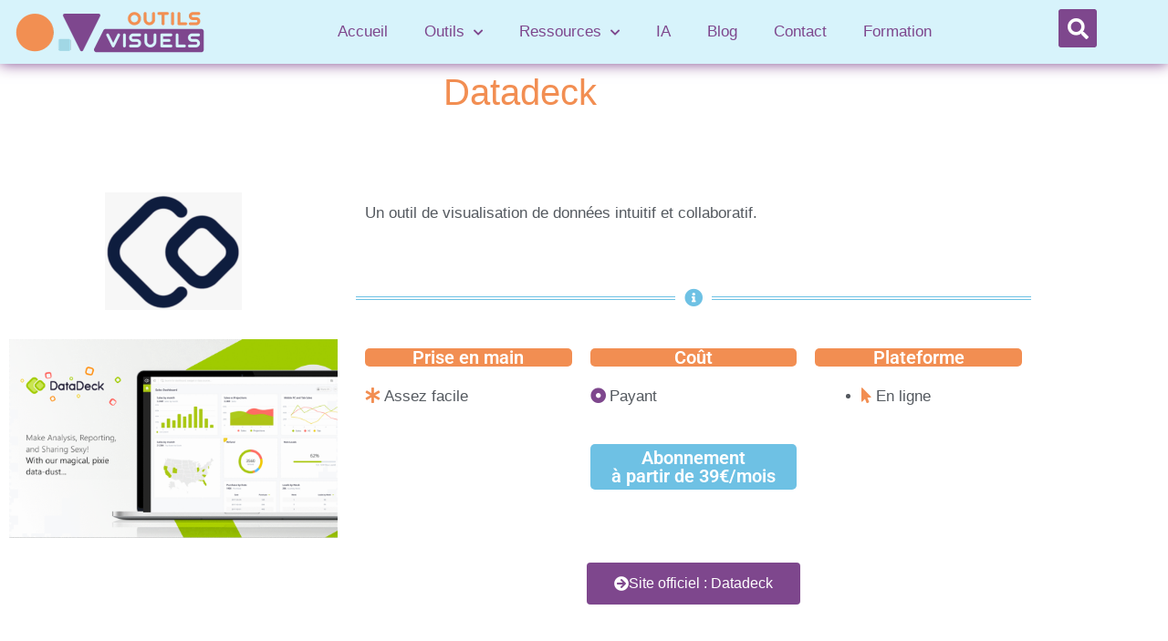

--- FILE ---
content_type: text/html; charset=UTF-8
request_url: https://outils-visuels.fr/datadeck/
body_size: 19607
content:
<!DOCTYPE html>
<html lang="fr-FR">
<head>
	<meta charset="UTF-8">
	<title>Datadeck &#8211; OUTILS VISUELS</title>
<meta name='robots' content='max-image-preview:large' />
<meta name="viewport" content="width=device-width, initial-scale=1"><link rel='dns-prefetch' href='//stats.wp.com' />
<link rel='preconnect' href='//i0.wp.com' />
<link rel='preconnect' href='//c0.wp.com' />
<link rel="alternate" type="application/rss+xml" title="OUTILS VISUELS &raquo; Flux" href="https://outils-visuels.fr/feed/" />
<link rel="alternate" type="application/rss+xml" title="OUTILS VISUELS &raquo; Flux des commentaires" href="https://outils-visuels.fr/comments/feed/" />
<link rel="alternate" title="oEmbed (JSON)" type="application/json+oembed" href="https://outils-visuels.fr/wp-json/oembed/1.0/embed?url=https%3A%2F%2Foutils-visuels.fr%2Fdatadeck%2F" />
<link rel="alternate" title="oEmbed (XML)" type="text/xml+oembed" href="https://outils-visuels.fr/wp-json/oembed/1.0/embed?url=https%3A%2F%2Foutils-visuels.fr%2Fdatadeck%2F&#038;format=xml" />
<style id='wp-img-auto-sizes-contain-inline-css'>
img:is([sizes=auto i],[sizes^="auto," i]){contain-intrinsic-size:3000px 1500px}
/*# sourceURL=wp-img-auto-sizes-contain-inline-css */
</style>
<style id='wp-emoji-styles-inline-css'>

	img.wp-smiley, img.emoji {
		display: inline !important;
		border: none !important;
		box-shadow: none !important;
		height: 1em !important;
		width: 1em !important;
		margin: 0 0.07em !important;
		vertical-align: -0.1em !important;
		background: none !important;
		padding: 0 !important;
	}
/*# sourceURL=wp-emoji-styles-inline-css */
</style>
<style id='classic-theme-styles-inline-css'>
/*! This file is auto-generated */
.wp-block-button__link{color:#fff;background-color:#32373c;border-radius:9999px;box-shadow:none;text-decoration:none;padding:calc(.667em + 2px) calc(1.333em + 2px);font-size:1.125em}.wp-block-file__button{background:#32373c;color:#fff;text-decoration:none}
/*# sourceURL=/wp-includes/css/classic-themes.min.css */
</style>
<link rel='stylesheet' id='mediaelement-css' href='https://c0.wp.com/c/6.9/wp-includes/js/mediaelement/mediaelementplayer-legacy.min.css' media='all' />
<link rel='stylesheet' id='wp-mediaelement-css' href='https://c0.wp.com/c/6.9/wp-includes/js/mediaelement/wp-mediaelement.min.css' media='all' />
<style id='jetpack-sharing-buttons-style-inline-css'>
.jetpack-sharing-buttons__services-list{display:flex;flex-direction:row;flex-wrap:wrap;gap:0;list-style-type:none;margin:5px;padding:0}.jetpack-sharing-buttons__services-list.has-small-icon-size{font-size:12px}.jetpack-sharing-buttons__services-list.has-normal-icon-size{font-size:16px}.jetpack-sharing-buttons__services-list.has-large-icon-size{font-size:24px}.jetpack-sharing-buttons__services-list.has-huge-icon-size{font-size:36px}@media print{.jetpack-sharing-buttons__services-list{display:none!important}}.editor-styles-wrapper .wp-block-jetpack-sharing-buttons{gap:0;padding-inline-start:0}ul.jetpack-sharing-buttons__services-list.has-background{padding:1.25em 2.375em}
/*# sourceURL=https://outils-visuels.fr/wp-content/plugins/jetpack/_inc/blocks/sharing-buttons/view.css */
</style>
<style id='global-styles-inline-css'>
:root{--wp--preset--aspect-ratio--square: 1;--wp--preset--aspect-ratio--4-3: 4/3;--wp--preset--aspect-ratio--3-4: 3/4;--wp--preset--aspect-ratio--3-2: 3/2;--wp--preset--aspect-ratio--2-3: 2/3;--wp--preset--aspect-ratio--16-9: 16/9;--wp--preset--aspect-ratio--9-16: 9/16;--wp--preset--color--black: #000000;--wp--preset--color--cyan-bluish-gray: #abb8c3;--wp--preset--color--white: #ffffff;--wp--preset--color--pale-pink: #f78da7;--wp--preset--color--vivid-red: #cf2e2e;--wp--preset--color--luminous-vivid-orange: #ff6900;--wp--preset--color--luminous-vivid-amber: #fcb900;--wp--preset--color--light-green-cyan: #7bdcb5;--wp--preset--color--vivid-green-cyan: #00d084;--wp--preset--color--pale-cyan-blue: #8ed1fc;--wp--preset--color--vivid-cyan-blue: #0693e3;--wp--preset--color--vivid-purple: #9b51e0;--wp--preset--color--contrast: var(--contrast);--wp--preset--color--contrast-2: var(--contrast-2);--wp--preset--color--contrast-3: var(--contrast-3);--wp--preset--color--base: var(--base);--wp--preset--color--base-2: var(--base-2);--wp--preset--color--base-3: var(--base-3);--wp--preset--color--accent: var(--accent);--wp--preset--gradient--vivid-cyan-blue-to-vivid-purple: linear-gradient(135deg,rgb(6,147,227) 0%,rgb(155,81,224) 100%);--wp--preset--gradient--light-green-cyan-to-vivid-green-cyan: linear-gradient(135deg,rgb(122,220,180) 0%,rgb(0,208,130) 100%);--wp--preset--gradient--luminous-vivid-amber-to-luminous-vivid-orange: linear-gradient(135deg,rgb(252,185,0) 0%,rgb(255,105,0) 100%);--wp--preset--gradient--luminous-vivid-orange-to-vivid-red: linear-gradient(135deg,rgb(255,105,0) 0%,rgb(207,46,46) 100%);--wp--preset--gradient--very-light-gray-to-cyan-bluish-gray: linear-gradient(135deg,rgb(238,238,238) 0%,rgb(169,184,195) 100%);--wp--preset--gradient--cool-to-warm-spectrum: linear-gradient(135deg,rgb(74,234,220) 0%,rgb(151,120,209) 20%,rgb(207,42,186) 40%,rgb(238,44,130) 60%,rgb(251,105,98) 80%,rgb(254,248,76) 100%);--wp--preset--gradient--blush-light-purple: linear-gradient(135deg,rgb(255,206,236) 0%,rgb(152,150,240) 100%);--wp--preset--gradient--blush-bordeaux: linear-gradient(135deg,rgb(254,205,165) 0%,rgb(254,45,45) 50%,rgb(107,0,62) 100%);--wp--preset--gradient--luminous-dusk: linear-gradient(135deg,rgb(255,203,112) 0%,rgb(199,81,192) 50%,rgb(65,88,208) 100%);--wp--preset--gradient--pale-ocean: linear-gradient(135deg,rgb(255,245,203) 0%,rgb(182,227,212) 50%,rgb(51,167,181) 100%);--wp--preset--gradient--electric-grass: linear-gradient(135deg,rgb(202,248,128) 0%,rgb(113,206,126) 100%);--wp--preset--gradient--midnight: linear-gradient(135deg,rgb(2,3,129) 0%,rgb(40,116,252) 100%);--wp--preset--font-size--small: 13px;--wp--preset--font-size--medium: 20px;--wp--preset--font-size--large: 36px;--wp--preset--font-size--x-large: 42px;--wp--preset--spacing--20: 0.44rem;--wp--preset--spacing--30: 0.67rem;--wp--preset--spacing--40: 1rem;--wp--preset--spacing--50: 1.5rem;--wp--preset--spacing--60: 2.25rem;--wp--preset--spacing--70: 3.38rem;--wp--preset--spacing--80: 5.06rem;--wp--preset--shadow--natural: 6px 6px 9px rgba(0, 0, 0, 0.2);--wp--preset--shadow--deep: 12px 12px 50px rgba(0, 0, 0, 0.4);--wp--preset--shadow--sharp: 6px 6px 0px rgba(0, 0, 0, 0.2);--wp--preset--shadow--outlined: 6px 6px 0px -3px rgb(255, 255, 255), 6px 6px rgb(0, 0, 0);--wp--preset--shadow--crisp: 6px 6px 0px rgb(0, 0, 0);}:where(.is-layout-flex){gap: 0.5em;}:where(.is-layout-grid){gap: 0.5em;}body .is-layout-flex{display: flex;}.is-layout-flex{flex-wrap: wrap;align-items: center;}.is-layout-flex > :is(*, div){margin: 0;}body .is-layout-grid{display: grid;}.is-layout-grid > :is(*, div){margin: 0;}:where(.wp-block-columns.is-layout-flex){gap: 2em;}:where(.wp-block-columns.is-layout-grid){gap: 2em;}:where(.wp-block-post-template.is-layout-flex){gap: 1.25em;}:where(.wp-block-post-template.is-layout-grid){gap: 1.25em;}.has-black-color{color: var(--wp--preset--color--black) !important;}.has-cyan-bluish-gray-color{color: var(--wp--preset--color--cyan-bluish-gray) !important;}.has-white-color{color: var(--wp--preset--color--white) !important;}.has-pale-pink-color{color: var(--wp--preset--color--pale-pink) !important;}.has-vivid-red-color{color: var(--wp--preset--color--vivid-red) !important;}.has-luminous-vivid-orange-color{color: var(--wp--preset--color--luminous-vivid-orange) !important;}.has-luminous-vivid-amber-color{color: var(--wp--preset--color--luminous-vivid-amber) !important;}.has-light-green-cyan-color{color: var(--wp--preset--color--light-green-cyan) !important;}.has-vivid-green-cyan-color{color: var(--wp--preset--color--vivid-green-cyan) !important;}.has-pale-cyan-blue-color{color: var(--wp--preset--color--pale-cyan-blue) !important;}.has-vivid-cyan-blue-color{color: var(--wp--preset--color--vivid-cyan-blue) !important;}.has-vivid-purple-color{color: var(--wp--preset--color--vivid-purple) !important;}.has-black-background-color{background-color: var(--wp--preset--color--black) !important;}.has-cyan-bluish-gray-background-color{background-color: var(--wp--preset--color--cyan-bluish-gray) !important;}.has-white-background-color{background-color: var(--wp--preset--color--white) !important;}.has-pale-pink-background-color{background-color: var(--wp--preset--color--pale-pink) !important;}.has-vivid-red-background-color{background-color: var(--wp--preset--color--vivid-red) !important;}.has-luminous-vivid-orange-background-color{background-color: var(--wp--preset--color--luminous-vivid-orange) !important;}.has-luminous-vivid-amber-background-color{background-color: var(--wp--preset--color--luminous-vivid-amber) !important;}.has-light-green-cyan-background-color{background-color: var(--wp--preset--color--light-green-cyan) !important;}.has-vivid-green-cyan-background-color{background-color: var(--wp--preset--color--vivid-green-cyan) !important;}.has-pale-cyan-blue-background-color{background-color: var(--wp--preset--color--pale-cyan-blue) !important;}.has-vivid-cyan-blue-background-color{background-color: var(--wp--preset--color--vivid-cyan-blue) !important;}.has-vivid-purple-background-color{background-color: var(--wp--preset--color--vivid-purple) !important;}.has-black-border-color{border-color: var(--wp--preset--color--black) !important;}.has-cyan-bluish-gray-border-color{border-color: var(--wp--preset--color--cyan-bluish-gray) !important;}.has-white-border-color{border-color: var(--wp--preset--color--white) !important;}.has-pale-pink-border-color{border-color: var(--wp--preset--color--pale-pink) !important;}.has-vivid-red-border-color{border-color: var(--wp--preset--color--vivid-red) !important;}.has-luminous-vivid-orange-border-color{border-color: var(--wp--preset--color--luminous-vivid-orange) !important;}.has-luminous-vivid-amber-border-color{border-color: var(--wp--preset--color--luminous-vivid-amber) !important;}.has-light-green-cyan-border-color{border-color: var(--wp--preset--color--light-green-cyan) !important;}.has-vivid-green-cyan-border-color{border-color: var(--wp--preset--color--vivid-green-cyan) !important;}.has-pale-cyan-blue-border-color{border-color: var(--wp--preset--color--pale-cyan-blue) !important;}.has-vivid-cyan-blue-border-color{border-color: var(--wp--preset--color--vivid-cyan-blue) !important;}.has-vivid-purple-border-color{border-color: var(--wp--preset--color--vivid-purple) !important;}.has-vivid-cyan-blue-to-vivid-purple-gradient-background{background: var(--wp--preset--gradient--vivid-cyan-blue-to-vivid-purple) !important;}.has-light-green-cyan-to-vivid-green-cyan-gradient-background{background: var(--wp--preset--gradient--light-green-cyan-to-vivid-green-cyan) !important;}.has-luminous-vivid-amber-to-luminous-vivid-orange-gradient-background{background: var(--wp--preset--gradient--luminous-vivid-amber-to-luminous-vivid-orange) !important;}.has-luminous-vivid-orange-to-vivid-red-gradient-background{background: var(--wp--preset--gradient--luminous-vivid-orange-to-vivid-red) !important;}.has-very-light-gray-to-cyan-bluish-gray-gradient-background{background: var(--wp--preset--gradient--very-light-gray-to-cyan-bluish-gray) !important;}.has-cool-to-warm-spectrum-gradient-background{background: var(--wp--preset--gradient--cool-to-warm-spectrum) !important;}.has-blush-light-purple-gradient-background{background: var(--wp--preset--gradient--blush-light-purple) !important;}.has-blush-bordeaux-gradient-background{background: var(--wp--preset--gradient--blush-bordeaux) !important;}.has-luminous-dusk-gradient-background{background: var(--wp--preset--gradient--luminous-dusk) !important;}.has-pale-ocean-gradient-background{background: var(--wp--preset--gradient--pale-ocean) !important;}.has-electric-grass-gradient-background{background: var(--wp--preset--gradient--electric-grass) !important;}.has-midnight-gradient-background{background: var(--wp--preset--gradient--midnight) !important;}.has-small-font-size{font-size: var(--wp--preset--font-size--small) !important;}.has-medium-font-size{font-size: var(--wp--preset--font-size--medium) !important;}.has-large-font-size{font-size: var(--wp--preset--font-size--large) !important;}.has-x-large-font-size{font-size: var(--wp--preset--font-size--x-large) !important;}
:where(.wp-block-post-template.is-layout-flex){gap: 1.25em;}:where(.wp-block-post-template.is-layout-grid){gap: 1.25em;}
:where(.wp-block-term-template.is-layout-flex){gap: 1.25em;}:where(.wp-block-term-template.is-layout-grid){gap: 1.25em;}
:where(.wp-block-columns.is-layout-flex){gap: 2em;}:where(.wp-block-columns.is-layout-grid){gap: 2em;}
:root :where(.wp-block-pullquote){font-size: 1.5em;line-height: 1.6;}
/*# sourceURL=global-styles-inline-css */
</style>
<link rel='stylesheet' id='searchandfilter-css' href='https://outils-visuels.fr/wp-content/plugins/search-filter/style.css?ver=1' media='all' />
<link rel='stylesheet' id='generate-style-grid-css' href='https://outils-visuels.fr/wp-content/themes/generatepress/assets/css/unsemantic-grid.min.css?ver=3.6.1' media='all' />
<link rel='stylesheet' id='generate-style-css' href='https://outils-visuels.fr/wp-content/themes/generatepress/assets/css/style.min.css?ver=3.6.1' media='all' />
<style id='generate-style-inline-css'>
body{background-color:#efefef;color:#3a3a3a;}a{color:#1e73be;}a:hover, a:focus, a:active{color:#000000;}body .grid-container{max-width:1100px;}.wp-block-group__inner-container{max-width:1100px;margin-left:auto;margin-right:auto;}:root{--contrast:#222222;--contrast-2:#575760;--contrast-3:#b2b2be;--base:#f0f0f0;--base-2:#f7f8f9;--base-3:#ffffff;--accent:#1e73be;}:root .has-contrast-color{color:var(--contrast);}:root .has-contrast-background-color{background-color:var(--contrast);}:root .has-contrast-2-color{color:var(--contrast-2);}:root .has-contrast-2-background-color{background-color:var(--contrast-2);}:root .has-contrast-3-color{color:var(--contrast-3);}:root .has-contrast-3-background-color{background-color:var(--contrast-3);}:root .has-base-color{color:var(--base);}:root .has-base-background-color{background-color:var(--base);}:root .has-base-2-color{color:var(--base-2);}:root .has-base-2-background-color{background-color:var(--base-2);}:root .has-base-3-color{color:var(--base-3);}:root .has-base-3-background-color{background-color:var(--base-3);}:root .has-accent-color{color:var(--accent);}:root .has-accent-background-color{background-color:var(--accent);}body, button, input, select, textarea{font-family:Arial, Helvetica, sans-serif;}body{line-height:1.5;}.entry-content > [class*="wp-block-"]:not(:last-child):not(.wp-block-heading){margin-bottom:1.5em;}.main-title{font-family:Arial, Helvetica, sans-serif;font-size:45px;}.main-navigation .main-nav ul ul li a{font-size:14px;}.sidebar .widget, .footer-widgets .widget{font-size:17px;}button:not(.menu-toggle),html input[type="button"],input[type="reset"],input[type="submit"],.button,.wp-block-button .wp-block-button__link{font-family:Arial, Helvetica, sans-serif;}h1{font-family:Arial, Helvetica, sans-serif;font-weight:300;font-size:40px;}h2{font-weight:300;font-size:30px;}h3{font-size:20px;}h4{font-size:inherit;}h5{font-size:inherit;}@media (max-width:768px){.main-title{font-size:30px;}h1{font-size:30px;}h2{font-size:25px;}}.top-bar{background-color:#636363;color:#ffffff;}.top-bar a{color:#ffffff;}.top-bar a:hover{color:#303030;}.site-header{background-color:#ffffff;color:#3a3a3a;}.site-header a{color:#3a3a3a;}.main-title a,.main-title a:hover{color:#222222;}.site-description{color:#757575;}.main-navigation,.main-navigation ul ul{background-color:#222222;}.main-navigation .main-nav ul li a, .main-navigation .menu-toggle, .main-navigation .menu-bar-items{color:#ffffff;}.main-navigation .main-nav ul li:not([class*="current-menu-"]):hover > a, .main-navigation .main-nav ul li:not([class*="current-menu-"]):focus > a, .main-navigation .main-nav ul li.sfHover:not([class*="current-menu-"]) > a, .main-navigation .menu-bar-item:hover > a, .main-navigation .menu-bar-item.sfHover > a{color:#ffffff;background-color:#3f3f3f;}button.menu-toggle:hover,button.menu-toggle:focus,.main-navigation .mobile-bar-items a,.main-navigation .mobile-bar-items a:hover,.main-navigation .mobile-bar-items a:focus{color:#ffffff;}.main-navigation .main-nav ul li[class*="current-menu-"] > a{color:#ffffff;background-color:#3f3f3f;}.navigation-search input[type="search"],.navigation-search input[type="search"]:active, .navigation-search input[type="search"]:focus, .main-navigation .main-nav ul li.search-item.active > a, .main-navigation .menu-bar-items .search-item.active > a{color:#ffffff;background-color:#3f3f3f;}.main-navigation ul ul{background-color:#3f3f3f;}.main-navigation .main-nav ul ul li a{color:#ffffff;}.main-navigation .main-nav ul ul li:not([class*="current-menu-"]):hover > a,.main-navigation .main-nav ul ul li:not([class*="current-menu-"]):focus > a, .main-navigation .main-nav ul ul li.sfHover:not([class*="current-menu-"]) > a{color:#ffffff;background-color:#4f4f4f;}.main-navigation .main-nav ul ul li[class*="current-menu-"] > a{color:#ffffff;background-color:#4f4f4f;}.separate-containers .inside-article, .separate-containers .comments-area, .separate-containers .page-header, .one-container .container, .separate-containers .paging-navigation, .inside-page-header{background-color:#ffffff;}.entry-meta{color:#595959;}.entry-meta a{color:#595959;}.entry-meta a:hover{color:#1e73be;}.sidebar .widget{background-color:#ffffff;}.sidebar .widget .widget-title{color:#000000;}.footer-widgets{background-color:#ffffff;}.footer-widgets .widget-title{color:#000000;}.site-info{color:#ffffff;background-color:#222222;}.site-info a{color:#ffffff;}.site-info a:hover{color:#606060;}.footer-bar .widget_nav_menu .current-menu-item a{color:#606060;}input[type="text"],input[type="email"],input[type="url"],input[type="password"],input[type="search"],input[type="tel"],input[type="number"],textarea,select{color:#666666;background-color:#fafafa;border-color:#cccccc;}input[type="text"]:focus,input[type="email"]:focus,input[type="url"]:focus,input[type="password"]:focus,input[type="search"]:focus,input[type="tel"]:focus,input[type="number"]:focus,textarea:focus,select:focus{color:#666666;background-color:#ffffff;border-color:#bfbfbf;}button,html input[type="button"],input[type="reset"],input[type="submit"],a.button,a.wp-block-button__link:not(.has-background){color:#ffffff;background-color:#666666;}button:hover,html input[type="button"]:hover,input[type="reset"]:hover,input[type="submit"]:hover,a.button:hover,button:focus,html input[type="button"]:focus,input[type="reset"]:focus,input[type="submit"]:focus,a.button:focus,a.wp-block-button__link:not(.has-background):active,a.wp-block-button__link:not(.has-background):focus,a.wp-block-button__link:not(.has-background):hover{color:#ffffff;background-color:#3f3f3f;}a.generate-back-to-top{background-color:rgba( 0,0,0,0.4 );color:#ffffff;}a.generate-back-to-top:hover,a.generate-back-to-top:focus{background-color:rgba( 0,0,0,0.6 );color:#ffffff;}:root{--gp-search-modal-bg-color:var(--base-3);--gp-search-modal-text-color:var(--contrast);--gp-search-modal-overlay-bg-color:rgba(0,0,0,0.2);}@media (max-width: 768px){.main-navigation .menu-bar-item:hover > a, .main-navigation .menu-bar-item.sfHover > a{background:none;color:#ffffff;}}.inside-top-bar{padding:10px;}.inside-header{padding:40px;}.site-main .wp-block-group__inner-container{padding:40px;}.entry-content .alignwide, body:not(.no-sidebar) .entry-content .alignfull{margin-left:-40px;width:calc(100% + 80px);max-width:calc(100% + 80px);}.rtl .menu-item-has-children .dropdown-menu-toggle{padding-left:20px;}.rtl .main-navigation .main-nav ul li.menu-item-has-children > a{padding-right:20px;}.site-info{padding:20px;}@media (max-width:768px){.separate-containers .inside-article, .separate-containers .comments-area, .separate-containers .page-header, .separate-containers .paging-navigation, .one-container .site-content, .inside-page-header{padding:30px;}.site-main .wp-block-group__inner-container{padding:30px;}.site-info{padding-right:10px;padding-left:10px;}.entry-content .alignwide, body:not(.no-sidebar) .entry-content .alignfull{margin-left:-30px;width:calc(100% + 60px);max-width:calc(100% + 60px);}}.one-container .sidebar .widget{padding:0px;}@media (max-width: 768px){.main-navigation .menu-toggle,.main-navigation .mobile-bar-items,.sidebar-nav-mobile:not(#sticky-placeholder){display:block;}.main-navigation ul,.gen-sidebar-nav{display:none;}[class*="nav-float-"] .site-header .inside-header > *{float:none;clear:both;}}
.dynamic-author-image-rounded{border-radius:100%;}.dynamic-featured-image, .dynamic-author-image{vertical-align:middle;}.one-container.blog .dynamic-content-template:not(:last-child), .one-container.archive .dynamic-content-template:not(:last-child){padding-bottom:0px;}.dynamic-entry-excerpt > p:last-child{margin-bottom:0px;}
/*# sourceURL=generate-style-inline-css */
</style>
<link rel='stylesheet' id='generate-mobile-style-css' href='https://outils-visuels.fr/wp-content/themes/generatepress/assets/css/mobile.min.css?ver=3.6.1' media='all' />
<link rel='stylesheet' id='generate-font-icons-css' href='https://outils-visuels.fr/wp-content/themes/generatepress/assets/css/components/font-icons.min.css?ver=3.6.1' media='all' />
<link rel='stylesheet' id='font-awesome-css' href='https://outils-visuels.fr/wp-content/plugins/elementor/assets/lib/font-awesome/css/font-awesome.min.css?ver=4.7.0' media='all' />
<link rel='stylesheet' id='elementor-frontend-css' href='https://outils-visuels.fr/wp-content/plugins/elementor/assets/css/frontend.min.css?ver=3.34.2' media='all' />
<link rel='stylesheet' id='widget-heading-css' href='https://outils-visuels.fr/wp-content/plugins/elementor/assets/css/widget-heading.min.css?ver=3.34.2' media='all' />
<link rel='stylesheet' id='widget-image-css' href='https://outils-visuels.fr/wp-content/plugins/elementor/assets/css/widget-image.min.css?ver=3.34.2' media='all' />
<link rel='stylesheet' id='e-animation-fadeInRight-css' href='https://outils-visuels.fr/wp-content/plugins/elementor/assets/lib/animations/styles/fadeInRight.min.css?ver=3.34.2' media='all' />
<link rel='stylesheet' id='e-popup-css' href='https://outils-visuels.fr/wp-content/plugins/elementor-pro/assets/css/conditionals/popup.min.css?ver=3.34.1' media='all' />
<link rel='stylesheet' id='widget-nav-menu-css' href='https://outils-visuels.fr/wp-content/plugins/elementor-pro/assets/css/widget-nav-menu.min.css?ver=3.34.1' media='all' />
<link rel='stylesheet' id='widget-search-form-css' href='https://outils-visuels.fr/wp-content/plugins/elementor-pro/assets/css/widget-search-form.min.css?ver=3.34.1' media='all' />
<link rel='stylesheet' id='elementor-icons-shared-0-css' href='https://outils-visuels.fr/wp-content/plugins/elementor/assets/lib/font-awesome/css/fontawesome.min.css?ver=5.15.3' media='all' />
<link rel='stylesheet' id='elementor-icons-fa-solid-css' href='https://outils-visuels.fr/wp-content/plugins/elementor/assets/lib/font-awesome/css/solid.min.css?ver=5.15.3' media='all' />
<link rel='stylesheet' id='e-sticky-css' href='https://outils-visuels.fr/wp-content/plugins/elementor-pro/assets/css/modules/sticky.min.css?ver=3.34.1' media='all' />
<link rel='stylesheet' id='widget-spacer-css' href='https://outils-visuels.fr/wp-content/plugins/elementor/assets/css/widget-spacer.min.css?ver=3.34.2' media='all' />
<link rel='stylesheet' id='widget-divider-css' href='https://outils-visuels.fr/wp-content/plugins/elementor/assets/css/widget-divider.min.css?ver=3.34.2' media='all' />
<link rel='stylesheet' id='widget-star-rating-css' href='https://outils-visuels.fr/wp-content/plugins/elementor/assets/css/widget-star-rating.min.css?ver=3.34.2' media='all' />
<link rel='stylesheet' id='widget-posts-css' href='https://outils-visuels.fr/wp-content/plugins/elementor-pro/assets/css/widget-posts.min.css?ver=3.34.1' media='all' />
<link rel='stylesheet' id='elementor-icons-css' href='https://outils-visuels.fr/wp-content/plugins/elementor/assets/lib/eicons/css/elementor-icons.min.css?ver=5.46.0' media='all' />
<link rel='stylesheet' id='elementor-post-186-css' href='https://outils-visuels.fr/wp-content/uploads/elementor/css/post-186.css?ver=1769019195' media='all' />
<link rel='stylesheet' id='elementor-post-3434-css' href='https://outils-visuels.fr/wp-content/uploads/elementor/css/post-3434.css?ver=1769019195' media='all' />
<link rel='stylesheet' id='elementor-post-242-css' href='https://outils-visuels.fr/wp-content/uploads/elementor/css/post-242.css?ver=1769019195' media='all' />
<link rel='stylesheet' id='elementor-post-251-css' href='https://outils-visuels.fr/wp-content/uploads/elementor/css/post-251.css?ver=1769019195' media='all' />
<link rel='stylesheet' id='elementor-post-8426-css' href='https://outils-visuels.fr/wp-content/uploads/elementor/css/post-8426.css?ver=1769019195' media='all' />
<link rel='stylesheet' id='generate-blog-images-css' href='https://outils-visuels.fr/wp-content/plugins/gp-premium/blog/functions/css/featured-images.min.css?ver=2.5.5' media='all' />
<link rel='stylesheet' id='ecs-styles-css' href='https://outils-visuels.fr/wp-content/plugins/ele-custom-skin/assets/css/ecs-style.css?ver=3.1.9' media='all' />
<link rel='stylesheet' id='elementor-post-8575-css' href='https://outils-visuels.fr/wp-content/uploads/elementor/css/post-8575.css?ver=1631898843' media='all' />
<link rel='stylesheet' id='elementor-post-10122-css' href='https://outils-visuels.fr/wp-content/uploads/elementor/css/post-10122.css?ver=1635272028' media='all' />
<link rel='stylesheet' id='elementor-post-11471-css' href='https://outils-visuels.fr/wp-content/uploads/elementor/css/post-11471.css?ver=1635443730' media='all' />
<link rel='stylesheet' id='elementor-gf-local-roboto-css' href='https://outils-visuels.fr/wp-content/uploads/elementor/google-fonts/css/roboto.css?ver=1742235188' media='all' />
<link rel='stylesheet' id='elementor-gf-local-robotoslab-css' href='https://outils-visuels.fr/wp-content/uploads/elementor/google-fonts/css/robotoslab.css?ver=1742235192' media='all' />
<link rel='stylesheet' id='elementor-gf-local-montserrat-css' href='https://outils-visuels.fr/wp-content/uploads/elementor/google-fonts/css/montserrat.css?ver=1742235198' media='all' />
<link rel='stylesheet' id='elementor-icons-fa-regular-css' href='https://outils-visuels.fr/wp-content/plugins/elementor/assets/lib/font-awesome/css/regular.min.css?ver=5.15.3' media='all' />
<script src="https://c0.wp.com/c/6.9/wp-includes/js/jquery/jquery.min.js" id="jquery-core-js"></script>
<script src="https://c0.wp.com/c/6.9/wp-includes/js/jquery/jquery-migrate.min.js" id="jquery-migrate-js"></script>
<script id="ecs_ajax_load-js-extra">
var ecs_ajax_params = {"ajaxurl":"https://outils-visuels.fr/wp-admin/admin-ajax.php","posts":"{\"name\":\"datadeck\",\"post_type\":\"outils\",\"outils\":\"datadeck\",\"do_not_redirect\":1,\"error\":\"\",\"m\":\"\",\"p\":0,\"post_parent\":\"\",\"subpost\":\"\",\"subpost_id\":\"\",\"attachment\":\"\",\"attachment_id\":0,\"pagename\":\"\",\"page_id\":0,\"second\":\"\",\"minute\":\"\",\"hour\":\"\",\"day\":0,\"monthnum\":0,\"year\":0,\"w\":0,\"category_name\":\"\",\"tag\":\"\",\"cat\":\"\",\"tag_id\":\"\",\"author\":\"\",\"author_name\":\"\",\"feed\":\"\",\"tb\":\"\",\"paged\":0,\"meta_key\":\"\",\"meta_value\":\"\",\"preview\":\"\",\"s\":\"\",\"sentence\":\"\",\"title\":\"\",\"fields\":\"all\",\"menu_order\":\"\",\"embed\":\"\",\"category__in\":[],\"category__not_in\":[],\"category__and\":[],\"post__in\":[],\"post__not_in\":[],\"post_name__in\":[],\"tag__in\":[],\"tag__not_in\":[],\"tag__and\":[],\"tag_slug__in\":[],\"tag_slug__and\":[],\"post_parent__in\":[],\"post_parent__not_in\":[],\"author__in\":[],\"author__not_in\":[],\"search_columns\":[],\"ignore_sticky_posts\":false,\"suppress_filters\":false,\"cache_results\":true,\"update_post_term_cache\":true,\"update_menu_item_cache\":false,\"lazy_load_term_meta\":true,\"update_post_meta_cache\":true,\"posts_per_page\":10,\"nopaging\":false,\"comments_per_page\":\"50\",\"no_found_rows\":false,\"order\":\"DESC\"}"};
//# sourceURL=ecs_ajax_load-js-extra
</script>
<script src="https://outils-visuels.fr/wp-content/plugins/ele-custom-skin/assets/js/ecs_ajax_pagination.js?ver=3.1.9" id="ecs_ajax_load-js"></script>
<script src="https://outils-visuels.fr/wp-content/plugins/ele-custom-skin/assets/js/ecs.js?ver=3.1.9" id="ecs-script-js"></script>
<link rel="https://api.w.org/" href="https://outils-visuels.fr/wp-json/" /><link rel="alternate" title="JSON" type="application/json" href="https://outils-visuels.fr/wp-json/wp/v2/outils/9319" /><link rel="EditURI" type="application/rsd+xml" title="RSD" href="https://outils-visuels.fr/xmlrpc.php?rsd" />
<meta name="generator" content="WordPress 6.9" />
<link rel="canonical" href="https://outils-visuels.fr/datadeck/" />
<link rel='shortlink' href='https://outils-visuels.fr/?p=9319' />
	<style>img#wpstats{display:none}</style>
		<meta name="generator" content="Elementor 3.34.2; settings: css_print_method-external, google_font-enabled, font_display-auto">
			<style>
				.e-con.e-parent:nth-of-type(n+4):not(.e-lazyloaded):not(.e-no-lazyload),
				.e-con.e-parent:nth-of-type(n+4):not(.e-lazyloaded):not(.e-no-lazyload) * {
					background-image: none !important;
				}
				@media screen and (max-height: 1024px) {
					.e-con.e-parent:nth-of-type(n+3):not(.e-lazyloaded):not(.e-no-lazyload),
					.e-con.e-parent:nth-of-type(n+3):not(.e-lazyloaded):not(.e-no-lazyload) * {
						background-image: none !important;
					}
				}
				@media screen and (max-height: 640px) {
					.e-con.e-parent:nth-of-type(n+2):not(.e-lazyloaded):not(.e-no-lazyload),
					.e-con.e-parent:nth-of-type(n+2):not(.e-lazyloaded):not(.e-no-lazyload) * {
						background-image: none !important;
					}
				}
			</style>
			<link rel="icon" href="https://outils-visuels.fr/wp-content/uploads/2021/06/Outils-visuels.ico" sizes="32x32" />
<link rel="icon" href="https://outils-visuels.fr/wp-content/uploads/2021/06/Outils-visuels.ico" sizes="192x192" />
<link rel="apple-touch-icon" href="https://outils-visuels.fr/wp-content/uploads/2021/06/Outils-visuels.ico" />
<meta name="msapplication-TileImage" content="https://outils-visuels.fr/wp-content/uploads/2021/06/Outils-visuels.ico" />
</head>

<body data-rsssl=1 class="wp-singular outils-template-default single single-outils postid-9319 wp-embed-responsive wp-theme-generatepress post-image-above-header post-image-aligned-center sticky-menu-fade no-sidebar nav-below-header separate-containers fluid-header active-footer-widgets-3 nav-aligned-left header-aligned-left dropdown-hover featured-image-active elementor-default elementor-template-full-width elementor-kit-186 elementor-page elementor-page-9319 elementor-page-8426 full-width-content" itemtype="https://schema.org/Blog" itemscope>
	<a class="screen-reader-text skip-link" href="#content" title="Aller au contenu">Aller au contenu</a>		<header data-elementor-type="header" data-elementor-id="242" class="elementor elementor-242 elementor-location-header" data-elementor-post-type="elementor_library">
					<section class="elementor-section elementor-top-section elementor-element elementor-element-e2e07a6 elementor-hidden-phone elementor-section-boxed elementor-section-height-default elementor-section-height-default" data-id="e2e07a6" data-element_type="section" data-settings="{&quot;background_background&quot;:&quot;classic&quot;,&quot;sticky&quot;:&quot;top&quot;,&quot;sticky_on&quot;:[&quot;desktop&quot;,&quot;tablet&quot;,&quot;mobile&quot;],&quot;sticky_offset&quot;:0,&quot;sticky_effects_offset&quot;:0,&quot;sticky_anchor_link_offset&quot;:0}">
						<div class="elementor-container elementor-column-gap-default">
					<div class="elementor-column elementor-col-33 elementor-top-column elementor-element elementor-element-8ca1e71" data-id="8ca1e71" data-element_type="column">
			<div class="elementor-widget-wrap elementor-element-populated">
						<div class="elementor-element elementor-element-3fe9e3b elementor-widget elementor-widget-image" data-id="3fe9e3b" data-element_type="widget" data-widget_type="image.default">
				<div class="elementor-widget-container">
																<a href="https://outils-visuels.fr">
							<img src="https://outils-visuels.fr/wp-content/uploads/elementor/thumbs/Logo-M-onpldjg0khjcdbizkoiessgn4z04zfbo1d3ss8x1xc.png" title="Logo-M" alt="Logo-M" loading="lazy" />								</a>
															</div>
				</div>
					</div>
		</div>
				<div class="elementor-column elementor-col-33 elementor-top-column elementor-element elementor-element-893c2dc" data-id="893c2dc" data-element_type="column">
			<div class="elementor-widget-wrap elementor-element-populated">
						<div class="elementor-element elementor-element-fcd0389 elementor-nav-menu__align-center elementor-nav-menu--dropdown-tablet elementor-nav-menu__text-align-aside elementor-nav-menu--toggle elementor-nav-menu--burger elementor-widget elementor-widget-nav-menu" data-id="fcd0389" data-element_type="widget" data-settings="{&quot;submenu_icon&quot;:{&quot;value&quot;:&quot;&lt;i class=\&quot;fas fa-chevron-down\&quot; aria-hidden=\&quot;true\&quot;&gt;&lt;\/i&gt;&quot;,&quot;library&quot;:&quot;fa-solid&quot;},&quot;layout&quot;:&quot;horizontal&quot;,&quot;toggle&quot;:&quot;burger&quot;}" data-widget_type="nav-menu.default">
				<div class="elementor-widget-container">
								<nav aria-label="Menu" class="elementor-nav-menu--main elementor-nav-menu__container elementor-nav-menu--layout-horizontal e--pointer-underline e--animation-fade">
				<ul id="menu-1-fcd0389" class="elementor-nav-menu"><li class="menu-item menu-item-type-custom menu-item-object-custom menu-item-home menu-item-1014"><a href="https://outils-visuels.fr" class="elementor-item">Accueil</a></li>
<li class="menu-item menu-item-type-custom menu-item-object-custom menu-item-has-children menu-item-1013"><a href="#" class="elementor-item elementor-item-anchor">Outils</a>
<ul class="sub-menu elementor-nav-menu--dropdown">
	<li class="menu-item menu-item-type-post_type menu-item-object-page menu-item-484"><a href="https://outils-visuels.fr/mapping/" class="elementor-sub-item">Mapping</a></li>
	<li class="menu-item menu-item-type-post_type menu-item-object-page menu-item-1143"><a href="https://outils-visuels.fr/presentation-infographie/" class="elementor-sub-item">Présentations &#038; Infographies</a></li>
	<li class="menu-item menu-item-type-post_type menu-item-object-page menu-item-483"><a href="https://outils-visuels.fr/design-visuel/" class="elementor-sub-item">Design &#038; Visuel</a></li>
	<li class="menu-item menu-item-type-post_type menu-item-object-page menu-item-482"><a href="https://outils-visuels.fr/collaboration/" class="elementor-sub-item">Collaboratif</a></li>
	<li class="menu-item menu-item-type-post_type menu-item-object-page menu-item-4403"><a href="https://outils-visuels.fr/utilitaires/" class="elementor-sub-item">Utilitaires</a></li>
	<li class="menu-item menu-item-type-post_type menu-item-object-page menu-item-14666"><a href="https://outils-visuels.fr/intelligence-artificielle/" class="elementor-sub-item">Intelligence artificielle</a></li>
</ul>
</li>
<li class="menu-item menu-item-type-custom menu-item-object-custom menu-item-has-children menu-item-1564"><a href="#" class="elementor-item elementor-item-anchor">Ressources</a>
<ul class="sub-menu elementor-nav-menu--dropdown">
	<li class="menu-item menu-item-type-post_type menu-item-object-page menu-item-485"><a href="https://outils-visuels.fr/banques/" class="elementor-sub-item">Banques</a></li>
	<li class="menu-item menu-item-type-post_type menu-item-object-page menu-item-1565"><a href="https://outils-visuels.fr/livres/" class="elementor-sub-item">Livres</a></li>
	<li class="menu-item menu-item-type-post_type menu-item-object-page menu-item-1568"><a href="https://outils-visuels.fr/tutos-2/" class="elementor-sub-item">Tutos</a></li>
</ul>
</li>
<li class="menu-item menu-item-type-post_type menu-item-object-page menu-item-14356"><a href="https://outils-visuels.fr/intelligence-artificielle/" class="elementor-item">IA</a></li>
<li class="menu-item menu-item-type-post_type menu-item-object-page menu-item-805"><a href="https://outils-visuels.fr/blog/" class="elementor-item">Blog</a></li>
<li class="menu-item menu-item-type-custom menu-item-object-custom menu-item-7444"><a href="https://outils-visuels.fr/contact/" class="elementor-item">Contact</a></li>
<li class="menu-item menu-item-type-post_type menu-item-object-page menu-item-13200"><a href="https://outils-visuels.fr/ateliers-de-facilitation-visuelle/" class="elementor-item">Formation</a></li>
</ul>			</nav>
					<div class="elementor-menu-toggle" role="button" tabindex="0" aria-label="Permuter le menu" aria-expanded="false">
			<i aria-hidden="true" role="presentation" class="elementor-menu-toggle__icon--open eicon-menu-bar"></i><i aria-hidden="true" role="presentation" class="elementor-menu-toggle__icon--close eicon-close"></i>		</div>
					<nav class="elementor-nav-menu--dropdown elementor-nav-menu__container" aria-hidden="true">
				<ul id="menu-2-fcd0389" class="elementor-nav-menu"><li class="menu-item menu-item-type-custom menu-item-object-custom menu-item-home menu-item-1014"><a href="https://outils-visuels.fr" class="elementor-item" tabindex="-1">Accueil</a></li>
<li class="menu-item menu-item-type-custom menu-item-object-custom menu-item-has-children menu-item-1013"><a href="#" class="elementor-item elementor-item-anchor" tabindex="-1">Outils</a>
<ul class="sub-menu elementor-nav-menu--dropdown">
	<li class="menu-item menu-item-type-post_type menu-item-object-page menu-item-484"><a href="https://outils-visuels.fr/mapping/" class="elementor-sub-item" tabindex="-1">Mapping</a></li>
	<li class="menu-item menu-item-type-post_type menu-item-object-page menu-item-1143"><a href="https://outils-visuels.fr/presentation-infographie/" class="elementor-sub-item" tabindex="-1">Présentations &#038; Infographies</a></li>
	<li class="menu-item menu-item-type-post_type menu-item-object-page menu-item-483"><a href="https://outils-visuels.fr/design-visuel/" class="elementor-sub-item" tabindex="-1">Design &#038; Visuel</a></li>
	<li class="menu-item menu-item-type-post_type menu-item-object-page menu-item-482"><a href="https://outils-visuels.fr/collaboration/" class="elementor-sub-item" tabindex="-1">Collaboratif</a></li>
	<li class="menu-item menu-item-type-post_type menu-item-object-page menu-item-4403"><a href="https://outils-visuels.fr/utilitaires/" class="elementor-sub-item" tabindex="-1">Utilitaires</a></li>
	<li class="menu-item menu-item-type-post_type menu-item-object-page menu-item-14666"><a href="https://outils-visuels.fr/intelligence-artificielle/" class="elementor-sub-item" tabindex="-1">Intelligence artificielle</a></li>
</ul>
</li>
<li class="menu-item menu-item-type-custom menu-item-object-custom menu-item-has-children menu-item-1564"><a href="#" class="elementor-item elementor-item-anchor" tabindex="-1">Ressources</a>
<ul class="sub-menu elementor-nav-menu--dropdown">
	<li class="menu-item menu-item-type-post_type menu-item-object-page menu-item-485"><a href="https://outils-visuels.fr/banques/" class="elementor-sub-item" tabindex="-1">Banques</a></li>
	<li class="menu-item menu-item-type-post_type menu-item-object-page menu-item-1565"><a href="https://outils-visuels.fr/livres/" class="elementor-sub-item" tabindex="-1">Livres</a></li>
	<li class="menu-item menu-item-type-post_type menu-item-object-page menu-item-1568"><a href="https://outils-visuels.fr/tutos-2/" class="elementor-sub-item" tabindex="-1">Tutos</a></li>
</ul>
</li>
<li class="menu-item menu-item-type-post_type menu-item-object-page menu-item-14356"><a href="https://outils-visuels.fr/intelligence-artificielle/" class="elementor-item" tabindex="-1">IA</a></li>
<li class="menu-item menu-item-type-post_type menu-item-object-page menu-item-805"><a href="https://outils-visuels.fr/blog/" class="elementor-item" tabindex="-1">Blog</a></li>
<li class="menu-item menu-item-type-custom menu-item-object-custom menu-item-7444"><a href="https://outils-visuels.fr/contact/" class="elementor-item" tabindex="-1">Contact</a></li>
<li class="menu-item menu-item-type-post_type menu-item-object-page menu-item-13200"><a href="https://outils-visuels.fr/ateliers-de-facilitation-visuelle/" class="elementor-item" tabindex="-1">Formation</a></li>
</ul>			</nav>
						</div>
				</div>
					</div>
		</div>
				<div class="elementor-column elementor-col-33 elementor-top-column elementor-element elementor-element-425d448" data-id="425d448" data-element_type="column">
			<div class="elementor-widget-wrap elementor-element-populated">
						<div class="elementor-element elementor-element-740997d elementor-search-form--skin-full_screen elementor-widget elementor-widget-search-form" data-id="740997d" data-element_type="widget" data-settings="{&quot;skin&quot;:&quot;full_screen&quot;}" data-widget_type="search-form.default">
				<div class="elementor-widget-container">
							<search role="search">
			<form class="elementor-search-form" action="https://outils-visuels.fr" method="get">
												<div class="elementor-search-form__toggle" role="button" tabindex="0" aria-label="Rechercher ">
					<i aria-hidden="true" class="fas fa-search"></i>				</div>
								<div class="elementor-search-form__container">
					<label class="elementor-screen-only" for="elementor-search-form-740997d">Rechercher </label>

					
					<input id="elementor-search-form-740997d" placeholder="Rechercher ..." class="elementor-search-form__input" type="search" name="s" value="">
					
					
										<div class="dialog-lightbox-close-button dialog-close-button" role="button" tabindex="0" aria-label="Fermer ce champ de recherche.">
						<i aria-hidden="true" class="eicon-close"></i>					</div>
									</div>
			</form>
		</search>
						</div>
				</div>
					</div>
		</div>
					</div>
		</section>
				<section class="elementor-section elementor-top-section elementor-element elementor-element-687fb06 elementor-hidden-desktop elementor-hidden-tablet elementor-section-boxed elementor-section-height-default elementor-section-height-default" data-id="687fb06" data-element_type="section" data-settings="{&quot;background_background&quot;:&quot;classic&quot;,&quot;sticky&quot;:&quot;top&quot;,&quot;sticky_on&quot;:[&quot;desktop&quot;,&quot;tablet&quot;,&quot;mobile&quot;],&quot;sticky_offset&quot;:0,&quot;sticky_effects_offset&quot;:0,&quot;sticky_anchor_link_offset&quot;:0}">
						<div class="elementor-container elementor-column-gap-default">
					<div class="elementor-column elementor-col-100 elementor-top-column elementor-element elementor-element-db8864b" data-id="db8864b" data-element_type="column">
			<div class="elementor-widget-wrap elementor-element-populated">
						<div class="elementor-element elementor-element-4102dfe elementor-widget elementor-widget-image" data-id="4102dfe" data-element_type="widget" data-widget_type="image.default">
				<div class="elementor-widget-container">
																<a href="https://outils-visuels.fr">
							<img src="https://outils-visuels.fr/wp-content/uploads/elementor/thumbs/Logo-M-onpldjg0khjcdbizkoiessgn4z04zfbo1d3ss8x1xc.png" title="Logo-M" alt="Logo-M" loading="lazy" />								</a>
															</div>
				</div>
				<section class="elementor-section elementor-inner-section elementor-element elementor-element-b2a8c9f elementor-section-boxed elementor-section-height-default elementor-section-height-default" data-id="b2a8c9f" data-element_type="section">
						<div class="elementor-container elementor-column-gap-default">
					<div class="elementor-column elementor-col-33 elementor-inner-column elementor-element elementor-element-66ebf34" data-id="66ebf34" data-element_type="column">
			<div class="elementor-widget-wrap elementor-element-populated">
						<div class="elementor-element elementor-element-bdf1f58 elementor-widget elementor-widget-heading" data-id="bdf1f58" data-element_type="widget" data-widget_type="heading.default">
				<div class="elementor-widget-container">
					<h2 class="elementor-heading-title elementor-size-default">MENU</h2>				</div>
				</div>
					</div>
		</div>
				<div class="elementor-column elementor-col-33 elementor-inner-column elementor-element elementor-element-92ee2d0" data-id="92ee2d0" data-element_type="column">
			<div class="elementor-widget-wrap elementor-element-populated">
						<div class="elementor-element elementor-element-823c4c3 elementor-nav-menu__align-center elementor-nav-menu--dropdown-tablet elementor-nav-menu__text-align-aside elementor-nav-menu--toggle elementor-nav-menu--burger elementor-widget elementor-widget-nav-menu" data-id="823c4c3" data-element_type="widget" data-settings="{&quot;submenu_icon&quot;:{&quot;value&quot;:&quot;&lt;i class=\&quot;fas fa-chevron-down\&quot; aria-hidden=\&quot;true\&quot;&gt;&lt;\/i&gt;&quot;,&quot;library&quot;:&quot;fa-solid&quot;},&quot;layout&quot;:&quot;horizontal&quot;,&quot;toggle&quot;:&quot;burger&quot;}" data-widget_type="nav-menu.default">
				<div class="elementor-widget-container">
								<nav aria-label="Menu" class="elementor-nav-menu--main elementor-nav-menu__container elementor-nav-menu--layout-horizontal e--pointer-underline e--animation-fade">
				<ul id="menu-1-823c4c3" class="elementor-nav-menu"><li class="menu-item menu-item-type-custom menu-item-object-custom menu-item-home menu-item-1014"><a href="https://outils-visuels.fr" class="elementor-item">Accueil</a></li>
<li class="menu-item menu-item-type-custom menu-item-object-custom menu-item-has-children menu-item-1013"><a href="#" class="elementor-item elementor-item-anchor">Outils</a>
<ul class="sub-menu elementor-nav-menu--dropdown">
	<li class="menu-item menu-item-type-post_type menu-item-object-page menu-item-484"><a href="https://outils-visuels.fr/mapping/" class="elementor-sub-item">Mapping</a></li>
	<li class="menu-item menu-item-type-post_type menu-item-object-page menu-item-1143"><a href="https://outils-visuels.fr/presentation-infographie/" class="elementor-sub-item">Présentations &#038; Infographies</a></li>
	<li class="menu-item menu-item-type-post_type menu-item-object-page menu-item-483"><a href="https://outils-visuels.fr/design-visuel/" class="elementor-sub-item">Design &#038; Visuel</a></li>
	<li class="menu-item menu-item-type-post_type menu-item-object-page menu-item-482"><a href="https://outils-visuels.fr/collaboration/" class="elementor-sub-item">Collaboratif</a></li>
	<li class="menu-item menu-item-type-post_type menu-item-object-page menu-item-4403"><a href="https://outils-visuels.fr/utilitaires/" class="elementor-sub-item">Utilitaires</a></li>
	<li class="menu-item menu-item-type-post_type menu-item-object-page menu-item-14666"><a href="https://outils-visuels.fr/intelligence-artificielle/" class="elementor-sub-item">Intelligence artificielle</a></li>
</ul>
</li>
<li class="menu-item menu-item-type-custom menu-item-object-custom menu-item-has-children menu-item-1564"><a href="#" class="elementor-item elementor-item-anchor">Ressources</a>
<ul class="sub-menu elementor-nav-menu--dropdown">
	<li class="menu-item menu-item-type-post_type menu-item-object-page menu-item-485"><a href="https://outils-visuels.fr/banques/" class="elementor-sub-item">Banques</a></li>
	<li class="menu-item menu-item-type-post_type menu-item-object-page menu-item-1565"><a href="https://outils-visuels.fr/livres/" class="elementor-sub-item">Livres</a></li>
	<li class="menu-item menu-item-type-post_type menu-item-object-page menu-item-1568"><a href="https://outils-visuels.fr/tutos-2/" class="elementor-sub-item">Tutos</a></li>
</ul>
</li>
<li class="menu-item menu-item-type-post_type menu-item-object-page menu-item-14356"><a href="https://outils-visuels.fr/intelligence-artificielle/" class="elementor-item">IA</a></li>
<li class="menu-item menu-item-type-post_type menu-item-object-page menu-item-805"><a href="https://outils-visuels.fr/blog/" class="elementor-item">Blog</a></li>
<li class="menu-item menu-item-type-custom menu-item-object-custom menu-item-7444"><a href="https://outils-visuels.fr/contact/" class="elementor-item">Contact</a></li>
<li class="menu-item menu-item-type-post_type menu-item-object-page menu-item-13200"><a href="https://outils-visuels.fr/ateliers-de-facilitation-visuelle/" class="elementor-item">Formation</a></li>
</ul>			</nav>
					<div class="elementor-menu-toggle" role="button" tabindex="0" aria-label="Permuter le menu" aria-expanded="false">
			<i aria-hidden="true" role="presentation" class="elementor-menu-toggle__icon--open eicon-menu-bar"></i><i aria-hidden="true" role="presentation" class="elementor-menu-toggle__icon--close eicon-close"></i>		</div>
					<nav class="elementor-nav-menu--dropdown elementor-nav-menu__container" aria-hidden="true">
				<ul id="menu-2-823c4c3" class="elementor-nav-menu"><li class="menu-item menu-item-type-custom menu-item-object-custom menu-item-home menu-item-1014"><a href="https://outils-visuels.fr" class="elementor-item" tabindex="-1">Accueil</a></li>
<li class="menu-item menu-item-type-custom menu-item-object-custom menu-item-has-children menu-item-1013"><a href="#" class="elementor-item elementor-item-anchor" tabindex="-1">Outils</a>
<ul class="sub-menu elementor-nav-menu--dropdown">
	<li class="menu-item menu-item-type-post_type menu-item-object-page menu-item-484"><a href="https://outils-visuels.fr/mapping/" class="elementor-sub-item" tabindex="-1">Mapping</a></li>
	<li class="menu-item menu-item-type-post_type menu-item-object-page menu-item-1143"><a href="https://outils-visuels.fr/presentation-infographie/" class="elementor-sub-item" tabindex="-1">Présentations &#038; Infographies</a></li>
	<li class="menu-item menu-item-type-post_type menu-item-object-page menu-item-483"><a href="https://outils-visuels.fr/design-visuel/" class="elementor-sub-item" tabindex="-1">Design &#038; Visuel</a></li>
	<li class="menu-item menu-item-type-post_type menu-item-object-page menu-item-482"><a href="https://outils-visuels.fr/collaboration/" class="elementor-sub-item" tabindex="-1">Collaboratif</a></li>
	<li class="menu-item menu-item-type-post_type menu-item-object-page menu-item-4403"><a href="https://outils-visuels.fr/utilitaires/" class="elementor-sub-item" tabindex="-1">Utilitaires</a></li>
	<li class="menu-item menu-item-type-post_type menu-item-object-page menu-item-14666"><a href="https://outils-visuels.fr/intelligence-artificielle/" class="elementor-sub-item" tabindex="-1">Intelligence artificielle</a></li>
</ul>
</li>
<li class="menu-item menu-item-type-custom menu-item-object-custom menu-item-has-children menu-item-1564"><a href="#" class="elementor-item elementor-item-anchor" tabindex="-1">Ressources</a>
<ul class="sub-menu elementor-nav-menu--dropdown">
	<li class="menu-item menu-item-type-post_type menu-item-object-page menu-item-485"><a href="https://outils-visuels.fr/banques/" class="elementor-sub-item" tabindex="-1">Banques</a></li>
	<li class="menu-item menu-item-type-post_type menu-item-object-page menu-item-1565"><a href="https://outils-visuels.fr/livres/" class="elementor-sub-item" tabindex="-1">Livres</a></li>
	<li class="menu-item menu-item-type-post_type menu-item-object-page menu-item-1568"><a href="https://outils-visuels.fr/tutos-2/" class="elementor-sub-item" tabindex="-1">Tutos</a></li>
</ul>
</li>
<li class="menu-item menu-item-type-post_type menu-item-object-page menu-item-14356"><a href="https://outils-visuels.fr/intelligence-artificielle/" class="elementor-item" tabindex="-1">IA</a></li>
<li class="menu-item menu-item-type-post_type menu-item-object-page menu-item-805"><a href="https://outils-visuels.fr/blog/" class="elementor-item" tabindex="-1">Blog</a></li>
<li class="menu-item menu-item-type-custom menu-item-object-custom menu-item-7444"><a href="https://outils-visuels.fr/contact/" class="elementor-item" tabindex="-1">Contact</a></li>
<li class="menu-item menu-item-type-post_type menu-item-object-page menu-item-13200"><a href="https://outils-visuels.fr/ateliers-de-facilitation-visuelle/" class="elementor-item" tabindex="-1">Formation</a></li>
</ul>			</nav>
						</div>
				</div>
					</div>
		</div>
				<div class="elementor-column elementor-col-33 elementor-inner-column elementor-element elementor-element-e8e57e7" data-id="e8e57e7" data-element_type="column">
			<div class="elementor-widget-wrap elementor-element-populated">
						<div class="elementor-element elementor-element-2913038 elementor-search-form--skin-full_screen elementor-widget elementor-widget-search-form" data-id="2913038" data-element_type="widget" data-settings="{&quot;skin&quot;:&quot;full_screen&quot;}" data-widget_type="search-form.default">
				<div class="elementor-widget-container">
							<search role="search">
			<form class="elementor-search-form" action="https://outils-visuels.fr" method="get">
												<div class="elementor-search-form__toggle" role="button" tabindex="0" aria-label="Rechercher ">
					<i aria-hidden="true" class="fas fa-search"></i>				</div>
								<div class="elementor-search-form__container">
					<label class="elementor-screen-only" for="elementor-search-form-2913038">Rechercher </label>

					
					<input id="elementor-search-form-2913038" placeholder="Rechercher ..." class="elementor-search-form__input" type="search" name="s" value="">
					
					
										<div class="dialog-lightbox-close-button dialog-close-button" role="button" tabindex="0" aria-label="Fermer ce champ de recherche.">
						<i aria-hidden="true" class="eicon-close"></i>					</div>
									</div>
			</form>
		</search>
						</div>
				</div>
					</div>
		</div>
					</div>
		</section>
					</div>
		</div>
					</div>
		</section>
				</header>
		
	<div class="site grid-container container hfeed grid-parent" id="page">
				<div class="site-content" id="content">
					<div data-elementor-type="single-post" data-elementor-id="8426" class="elementor elementor-8426 elementor-location-single post-9319 outils type-outils status-publish has-post-thumbnail hentry category-outils-ataviz category-presentation-infographie-dataviz tag-datadeck tag-dataviz tag-freemium tag-presentations-et-infographies domaine-dataviz domaine-presentations-infographies" data-elementor-post-type="elementor_library">
					<section class="elementor-section elementor-top-section elementor-element elementor-element-c996bf9 elementor-section-boxed elementor-section-height-default elementor-section-height-default" data-id="c996bf9" data-element_type="section">
						<div class="elementor-container elementor-column-gap-default">
					<div class="elementor-column elementor-col-100 elementor-top-column elementor-element elementor-element-641c663" data-id="641c663" data-element_type="column">
			<div class="elementor-widget-wrap">
							</div>
		</div>
					</div>
		</section>
				<section class="elementor-section elementor-top-section elementor-element elementor-element-48829f55 elementor-section-boxed elementor-section-height-default elementor-section-height-default" data-id="48829f55" data-element_type="section">
						<div class="elementor-container elementor-column-gap-default">
					<div class="elementor-column elementor-col-100 elementor-top-column elementor-element elementor-element-33799fe9" data-id="33799fe9" data-element_type="column">
			<div class="elementor-widget-wrap elementor-element-populated">
						<div class="elementor-element elementor-element-a759431 elementor-widget elementor-widget-heading" data-id="a759431" data-element_type="widget" data-widget_type="heading.default">
				<div class="elementor-widget-container">
					<h1 class="elementor-heading-title elementor-size-default">Datadeck</h1>				</div>
				</div>
				<div class="elementor-element elementor-element-290557f3 elementor-widget elementor-widget-spacer" data-id="290557f3" data-element_type="widget" data-widget_type="spacer.default">
				<div class="elementor-widget-container">
							<div class="elementor-spacer">
			<div class="elementor-spacer-inner"></div>
		</div>
						</div>
				</div>
					</div>
		</div>
					</div>
		</section>
				<section class="elementor-section elementor-top-section elementor-element elementor-element-3d7c9738 elementor-section-boxed elementor-section-height-default elementor-section-height-default" data-id="3d7c9738" data-element_type="section">
						<div class="elementor-container elementor-column-gap-default">
					<div class="elementor-column elementor-col-33 elementor-top-column elementor-element elementor-element-7b25d1ee" data-id="7b25d1ee" data-element_type="column">
			<div class="elementor-widget-wrap elementor-element-populated">
						<div class="elementor-element elementor-element-aa8bc04 elementor-widget elementor-widget-image" data-id="aa8bc04" data-element_type="widget" data-widget_type="image.default">
				<div class="elementor-widget-container">
												<figure class="wp-caption">
											<a href="https://www.datadeck.com/en/" target="_blank">
							<img width="150" height="129" src="https://i0.wp.com/outils-visuels.fr/wp-content/uploads/2020/08/Datadeck-logo-e1632491829254.png?fit=150%2C129&amp;ssl=1" class="attachment-full size-full wp-image-2277" alt="Logo Datadeck" />								</a>
											<figcaption class="widget-image-caption wp-caption-text"></figcaption>
										</figure>
									</div>
				</div>
				<div class="elementor-element elementor-element-6fcd2916 elementor-widget elementor-widget-image" data-id="6fcd2916" data-element_type="widget" data-widget_type="image.default">
				<div class="elementor-widget-container">
															<img fetchpriority="high" width="1024" height="620" src="https://i0.wp.com/outils-visuels.fr/wp-content/uploads/2021/08/Datadeck-screenshot.png?fit=1024%2C620&amp;ssl=1" class="attachment-large size-large wp-image-7182" alt="Screenshot Datadeck" srcset="https://i0.wp.com/outils-visuels.fr/wp-content/uploads/2021/08/Datadeck-screenshot.png?w=1190&amp;ssl=1 1190w, https://i0.wp.com/outils-visuels.fr/wp-content/uploads/2021/08/Datadeck-screenshot.png?resize=300%2C182&amp;ssl=1 300w, https://i0.wp.com/outils-visuels.fr/wp-content/uploads/2021/08/Datadeck-screenshot.png?resize=1024%2C620&amp;ssl=1 1024w, https://i0.wp.com/outils-visuels.fr/wp-content/uploads/2021/08/Datadeck-screenshot.png?resize=768%2C465&amp;ssl=1 768w" sizes="(max-width: 1024px) 100vw, 1024px" />															</div>
				</div>
					</div>
		</div>
				<div class="elementor-column elementor-col-66 elementor-top-column elementor-element elementor-element-2e3e9f11" data-id="2e3e9f11" data-element_type="column">
			<div class="elementor-widget-wrap elementor-element-populated">
						<div class="elementor-element elementor-element-77325b6 elementor-widget elementor-widget-theme-post-content" data-id="77325b6" data-element_type="widget" data-widget_type="theme-post-content.default">
				<div class="elementor-widget-container">
							<div data-elementor-type="wp-post" data-elementor-id="9319" class="elementor elementor-9319" data-elementor-post-type="outils">
						<section class="elementor-section elementor-top-section elementor-element elementor-element-697d6b6 elementor-section-boxed elementor-section-height-default elementor-section-height-default" data-id="697d6b6" data-element_type="section">
						<div class="elementor-container elementor-column-gap-default">
					<div class="elementor-column elementor-col-100 elementor-top-column elementor-element elementor-element-1aa5556" data-id="1aa5556" data-element_type="column">
			<div class="elementor-widget-wrap elementor-element-populated">
						<div class="elementor-element elementor-element-a8f8a7b elementor-widget elementor-widget-text-editor" data-id="a8f8a7b" data-element_type="widget" data-widget_type="text-editor.default">
				<div class="elementor-widget-container">
									<p>Un outil de visualisation de données intuitif et collaboratif.</p>								</div>
				</div>
					</div>
		</div>
					</div>
		</section>
				</div>
						</div>
				</div>
				<div class="elementor-element elementor-element-2c51505c elementor-widget-divider--view-line_icon elementor-view-default elementor-widget-divider--element-align-center elementor-widget elementor-widget-divider" data-id="2c51505c" data-element_type="widget" data-widget_type="divider.default">
				<div class="elementor-widget-container">
							<div class="elementor-divider">
			<span class="elementor-divider-separator">
							<div class="elementor-icon elementor-divider__element">
					<i aria-hidden="true" class="fas fa-info-circle"></i></div>
						</span>
		</div>
						</div>
				</div>
				<section class="elementor-section elementor-inner-section elementor-element elementor-element-20e85571 elementor-section-boxed elementor-section-height-default elementor-section-height-default" data-id="20e85571" data-element_type="section">
						<div class="elementor-container elementor-column-gap-default">
					<div class="elementor-column elementor-col-33 elementor-inner-column elementor-element elementor-element-558d8ee2" data-id="558d8ee2" data-element_type="column">
			<div class="elementor-widget-wrap elementor-element-populated">
						<div class="elementor-element elementor-element-36ac4290 elementor-widget elementor-widget-heading" data-id="36ac4290" data-element_type="widget" data-widget_type="heading.default">
				<div class="elementor-widget-container">
					<h3 class="elementor-heading-title elementor-size-default">Prise en main</h3>				</div>
				</div>
				<div class="elementor-element elementor-element-6c2d7ca elementor-widget elementor-widget-shortcode" data-id="6c2d7ca" data-element_type="widget" data-widget_type="shortcode.default">
				<div class="elementor-widget-container">
							<div class="elementor-shortcode"><i aria-hidden='true' class='fas fa-asterisk icon-moyen'></i>Assez facile</div>
						</div>
				</div>
					</div>
		</div>
				<div class="elementor-column elementor-col-33 elementor-inner-column elementor-element elementor-element-461237a" data-id="461237a" data-element_type="column">
			<div class="elementor-widget-wrap elementor-element-populated">
						<div class="elementor-element elementor-element-789734d4 elementor-widget elementor-widget-heading" data-id="789734d4" data-element_type="widget" data-widget_type="heading.default">
				<div class="elementor-widget-container">
					<h3 class="elementor-heading-title elementor-size-default">Coût</h3>				</div>
				</div>
				<div class="elementor-element elementor-element-2a5f4d3 elementor-widget elementor-widget-shortcode" data-id="2a5f4d3" data-element_type="widget" data-widget_type="shortcode.default">
				<div class="elementor-widget-container">
							<div class="elementor-shortcode"><i id='price-value' aria-hidden='true' class='fas fa-dot-circle icon-payant'></i>Payant</div>
						</div>
				</div>
				<div class="elementor-element elementor-element-76fb90d elementor-widget elementor-widget-html" data-id="76fb90d" data-element_type="widget" data-widget_type="html.default">
				<div class="elementor-widget-container">
					<script>
document.addEventListener("DOMContentLoaded", function(event) {
	var priceButton = jQuery('#price-button');
	var priceValue = jQuery('#price-value');
	if(priceValue.hasClass("icon-gratuit")) {
	    priceButton.hide();
	}
});
</script>				</div>
				</div>
				<div class="elementor-element elementor-element-39ec8603 elementor-widget elementor-widget-heading" data-id="39ec8603" data-element_type="widget" id="price-button" data-widget_type="heading.default">
				<div class="elementor-widget-container">
					<h3 class="elementor-heading-title elementor-size-default">Abonnement <br> à partir de 39€/mois</h3>				</div>
				</div>
					</div>
		</div>
				<div class="elementor-column elementor-col-33 elementor-inner-column elementor-element elementor-element-6c954adb" data-id="6c954adb" data-element_type="column">
			<div class="elementor-widget-wrap elementor-element-populated">
						<div class="elementor-element elementor-element-12452732 elementor-widget elementor-widget-heading" data-id="12452732" data-element_type="widget" data-widget_type="heading.default">
				<div class="elementor-widget-container">
					<h3 class="elementor-heading-title elementor-size-default">Plateforme</h3>				</div>
				</div>
				<div class="elementor-element elementor-element-d566bd2 elementor-widget elementor-widget-shortcode" data-id="d566bd2" data-element_type="widget" data-widget_type="shortcode.default">
				<div class="elementor-widget-container">
							<div class="elementor-shortcode"><ul class='elementor-icon-list-items'><li class='elementor-icon-list-item'><span class='elementor-icon-list-icon'><i aria-hidden='true' class='fas fa-mouse-pointer icon-color'></i></span> <span class='elementor-icon-list-text'>En ligne<span></li></ul></div>
						</div>
				</div>
					</div>
		</div>
					</div>
		</section>
				<div class="elementor-element elementor-element-41e03d6 elementor-widget elementor-widget-spacer" data-id="41e03d6" data-element_type="widget" data-widget_type="spacer.default">
				<div class="elementor-widget-container">
							<div class="elementor-spacer">
			<div class="elementor-spacer-inner"></div>
		</div>
						</div>
				</div>
				<div class="elementor-element elementor-element-48f58c18 elementor-align-center elementor-widget elementor-widget-button" data-id="48f58c18" data-element_type="widget" data-widget_type="button.default">
				<div class="elementor-widget-container">
									<div class="elementor-button-wrapper">
					<a class="elementor-button elementor-button-link elementor-size-md" href="https://www.datadeck.com/en/" target="_blank">
						<span class="elementor-button-content-wrapper">
						<span class="elementor-button-icon">
				<i aria-hidden="true" class="fas fa-arrow-circle-right"></i>			</span>
									<span class="elementor-button-text"> Site officiel : Datadeck</span>
					</span>
					</a>
				</div>
								</div>
				</div>
				<section class="elementor-section elementor-inner-section elementor-element elementor-element-8659229 elementor-hidden-desktop elementor-hidden-tablet elementor-hidden-mobile elementor-section-boxed elementor-section-height-default elementor-section-height-default" data-id="8659229" data-element_type="section">
						<div class="elementor-container elementor-column-gap-default">
					<div class="elementor-column elementor-col-100 elementor-inner-column elementor-element elementor-element-b296fab" data-id="b296fab" data-element_type="column">
			<div class="elementor-widget-wrap elementor-element-populated">
						<div class="elementor-element elementor-element-bb9c1e5 elementor-align-center elementor-button-info elementor-widget elementor-widget-button" data-id="bb9c1e5" data-element_type="widget" data-widget_type="button.default">
				<div class="elementor-widget-container">
									<div class="elementor-button-wrapper">
					<a class="elementor-button elementor-size-md" role="button">
						<span class="elementor-button-content-wrapper">
						<span class="elementor-button-icon">
				<i aria-hidden="true" class="fas fa-toolbox"></i>			</span>
									<span class="elementor-button-text">Ajouter  Datadeck à votre boîte à outils ! </span>
					</span>
					</a>
				</div>
								</div>
				</div>
					</div>
		</div>
					</div>
		</section>
				<section class="elementor-section elementor-inner-section elementor-element elementor-element-aca5fbe elementor-section-boxed elementor-section-height-default elementor-section-height-default" data-id="aca5fbe" data-element_type="section">
						<div class="elementor-container elementor-column-gap-default">
					<div class="elementor-column elementor-col-100 elementor-inner-column elementor-element elementor-element-ff9b168" data-id="ff9b168" data-element_type="column">
			<div class="elementor-widget-wrap">
							</div>
		</div>
					</div>
		</section>
					</div>
		</div>
					</div>
		</section>
				<section class="elementor-section elementor-top-section elementor-element elementor-element-6c9aac23 elementor-section-boxed elementor-section-height-default elementor-section-height-default" data-id="6c9aac23" data-element_type="section">
						<div class="elementor-container elementor-column-gap-default">
					<div class="elementor-column elementor-col-100 elementor-top-column elementor-element elementor-element-1d706835" data-id="1d706835" data-element_type="column">
			<div class="elementor-widget-wrap elementor-element-populated">
						<div class="elementor-element elementor-element-17192c7f elementor-widget-divider--view-line_icon elementor-view-default elementor-widget-divider--element-align-center elementor-widget elementor-widget-divider" data-id="17192c7f" data-element_type="widget" data-widget_type="divider.default">
				<div class="elementor-widget-container">
							<div class="elementor-divider">
			<span class="elementor-divider-separator">
							<div class="elementor-icon elementor-divider__element">
					<i aria-hidden="true" class="fas fa-user-friends"></i></div>
						</span>
		</div>
						</div>
				</div>
				<section class="elementor-section elementor-inner-section elementor-element elementor-element-13a87b4a elementor-section-boxed elementor-section-height-default elementor-section-height-default" data-id="13a87b4a" data-element_type="section">
						<div class="elementor-container elementor-column-gap-default">
					<div class="elementor-column elementor-col-100 elementor-inner-column elementor-element elementor-element-642a48ee" data-id="642a48ee" data-element_type="column">
			<div class="elementor-widget-wrap elementor-element-populated">
						<div class="elementor-element elementor-element-50b352cc elementor-widget elementor-widget-heading" data-id="50b352cc" data-element_type="widget" data-widget_type="heading.default">
				<div class="elementor-widget-container">
					<h3 class="elementor-heading-title elementor-size-default">La note des utilisateurs</h3>				</div>
				</div>
				<div class="elementor-element elementor-element-4149923 elementor-star-rating--align-center elementor--star-style-star_fontawesome elementor-widget elementor-widget-star-rating" data-id="4149923" data-element_type="widget" data-widget_type="star-rating.default">
				<div class="elementor-widget-container">
							<div class="elementor-star-rating__wrapper">
						<div class="elementor-star-rating" itemtype="http://schema.org/Rating" itemscope="" itemprop="reviewRating">
				<i class="elementor-star-full" aria-hidden="true">&#xE934;</i><i class="elementor-star-full" aria-hidden="true">&#xE934;</i><i class="elementor-star-full" aria-hidden="true">&#xE934;</i><i class="elementor-star-full" aria-hidden="true">&#xE934;</i><i class="elementor-star-full" aria-hidden="true">&#xE934;</i>				<span itemprop="ratingValue" class="elementor-screen-only">Noté 5 sur 5</span>
			</div>
		</div>
						</div>
				</div>
				<div class="elementor-element elementor-element-1fa05785 elementor-widget elementor-widget-heading" data-id="1fa05785" data-element_type="widget" data-widget_type="heading.default">
				<div class="elementor-widget-container">
					<h3 class="elementor-heading-title elementor-size-default">Vos avis</h3>				</div>
				</div>
					</div>
		</div>
					</div>
		</section>
				<div class="elementor-element elementor-element-5b8e332 elementor-grid-2 elementor-posts--thumbnail-top elementor-grid-tablet-2 elementor-grid-mobile-1 elementor-widget elementor-widget-posts" data-id="5b8e332" data-element_type="widget" id="avis_users" data-settings="{&quot;custom_columns&quot;:&quot;2&quot;,&quot;custom_columns_tablet&quot;:&quot;2&quot;,&quot;custom_columns_mobile&quot;:&quot;1&quot;,&quot;custom_row_gap&quot;:{&quot;unit&quot;:&quot;px&quot;,&quot;size&quot;:35,&quot;sizes&quot;:[]},&quot;custom_row_gap_tablet&quot;:{&quot;unit&quot;:&quot;px&quot;,&quot;size&quot;:&quot;&quot;,&quot;sizes&quot;:[]},&quot;custom_row_gap_mobile&quot;:{&quot;unit&quot;:&quot;px&quot;,&quot;size&quot;:&quot;&quot;,&quot;sizes&quot;:[]}}" data-widget_type="posts.custom">
				<div class="elementor-widget-container">
					      <div class="ecs-posts elementor-posts-container elementor-posts   elementor-grid elementor-posts--skin-custom" data-settings="{&quot;current_page&quot;:1,&quot;max_num_pages&quot;:0,&quot;load_method&quot;:&quot;&quot;,&quot;widget_id&quot;:&quot;5b8e332&quot;,&quot;post_id&quot;:9319,&quot;theme_id&quot;:8426,&quot;change_url&quot;:false,&quot;reinit_js&quot;:false}">
      <div class="elementor-posts-nothing-found"></div>		</div>
						</div>
				</div>
				<div class="elementor-element elementor-element-1597c57b elementor-align-center elementor-widget elementor-widget-button" data-id="1597c57b" data-element_type="widget" data-widget_type="button.default">
				<div class="elementor-widget-container">
									<div class="elementor-button-wrapper">
					<a class="elementor-button elementor-button-link elementor-size-md" href="https://docs.google.com/forms/d/e/1FAIpQLSdozCQ41YzsrrK88RMyxTNpNGu84SAT3yDw5arEpwEeT0IyRQ/viewform" target="_blank">
						<span class="elementor-button-content-wrapper">
						<span class="elementor-button-icon">
				<i aria-hidden="true" class="fas fa-comment"></i>			</span>
									<span class="elementor-button-text">Laissez-nous votre avis !!</span>
					</span>
					</a>
				</div>
								</div>
				</div>
					</div>
		</div>
					</div>
		</section>
				<section class="elementor-section elementor-top-section elementor-element elementor-element-0ba0200 elementor-section-boxed elementor-section-height-default elementor-section-height-default" data-id="0ba0200" data-element_type="section">
						<div class="elementor-container elementor-column-gap-default">
					<div class="elementor-column elementor-col-100 elementor-top-column elementor-element elementor-element-209272b" data-id="209272b" data-element_type="column">
			<div class="elementor-widget-wrap elementor-element-populated">
						<div class="elementor-element elementor-element-0149025 elementor-widget-divider--view-line_icon elementor-view-default elementor-widget-divider--element-align-center elementor-widget elementor-widget-divider" data-id="0149025" data-element_type="widget" data-widget_type="divider.default">
				<div class="elementor-widget-container">
							<div class="elementor-divider">
			<span class="elementor-divider-separator">
							<div class="elementor-icon elementor-divider__element">
					<i aria-hidden="true" class="far fa-newspaper"></i></div>
						</span>
		</div>
						</div>
				</div>
				<div class="elementor-element elementor-element-d5abc9e elementor-widget elementor-widget-heading" data-id="d5abc9e" data-element_type="widget" data-widget_type="heading.default">
				<div class="elementor-widget-container">
					<h3 class="elementor-heading-title elementor-size-default">A lire également</h3>				</div>
				</div>
				<div class="elementor-element elementor-element-fa220a5 elementor-grid-3 elementor-grid-tablet-2 elementor-grid-mobile-1 elementor-posts--thumbnail-top elementor-card-shadow-yes elementor-posts__hover-gradient elementor-widget elementor-widget-posts" data-id="fa220a5" data-element_type="widget" data-settings="{&quot;cards_columns&quot;:&quot;3&quot;,&quot;cards_columns_tablet&quot;:&quot;2&quot;,&quot;cards_columns_mobile&quot;:&quot;1&quot;,&quot;cards_row_gap&quot;:{&quot;unit&quot;:&quot;px&quot;,&quot;size&quot;:35,&quot;sizes&quot;:[]},&quot;cards_row_gap_tablet&quot;:{&quot;unit&quot;:&quot;px&quot;,&quot;size&quot;:&quot;&quot;,&quot;sizes&quot;:[]},&quot;cards_row_gap_mobile&quot;:{&quot;unit&quot;:&quot;px&quot;,&quot;size&quot;:&quot;&quot;,&quot;sizes&quot;:[]}}" data-widget_type="posts.cards">
				<div class="elementor-widget-container">
							<div class="elementor-posts-container elementor-posts elementor-posts--skin-cards elementor-grid" role="list">
				<article class="elementor-post elementor-grid-item post-11853 post type-post status-publish format-standard has-post-thumbnail hentry category-outils category-presentations-infographie-et-dataviz-outils-infographie-dataviz category-ressources category-tutos tag-carte-mentale tag-genially tag-sketchnote tag-tuto" role="listitem">
			<div class="elementor-post__card">
				<a class="elementor-post__thumbnail__link" href="https://outils-visuels.fr/tuto-sonoriser-une-sketchnote-ou-une-carte-mentale-avec-genially/" tabindex="-1" ><div class="elementor-post__thumbnail"><img width="1280" height="720" src="https://i0.wp.com/outils-visuels.fr/wp-content/uploads/2021/11/Sonoriser-une-sketchnote-ou-une-carte-mentale-avec-Genially.png?fit=1280%2C720&amp;ssl=1" class="attachment-full size-full wp-image-11854" alt="" decoding="async" srcset="https://i0.wp.com/outils-visuels.fr/wp-content/uploads/2021/11/Sonoriser-une-sketchnote-ou-une-carte-mentale-avec-Genially.png?w=1280&amp;ssl=1 1280w, https://i0.wp.com/outils-visuels.fr/wp-content/uploads/2021/11/Sonoriser-une-sketchnote-ou-une-carte-mentale-avec-Genially.png?resize=300%2C169&amp;ssl=1 300w, https://i0.wp.com/outils-visuels.fr/wp-content/uploads/2021/11/Sonoriser-une-sketchnote-ou-une-carte-mentale-avec-Genially.png?resize=1024%2C576&amp;ssl=1 1024w, https://i0.wp.com/outils-visuels.fr/wp-content/uploads/2021/11/Sonoriser-une-sketchnote-ou-une-carte-mentale-avec-Genially.png?resize=768%2C432&amp;ssl=1 768w" sizes="(max-width: 1280px) 100vw, 1280px" /></div></a>
				<div class="elementor-post__text">
				<h3 class="elementor-post__title">
			<a href="https://outils-visuels.fr/tuto-sonoriser-une-sketchnote-ou-une-carte-mentale-avec-genially/" >
				Tuto: sonoriser une sketchnote ou une carte mentale avec Genially			</a>
		</h3>
				<div class="elementor-post__excerpt">
			<p>Une sketchnote ou une carte mentale permettent généralement d&rsquo;avoir en un coup d&rsquo;oeil une vision globale d&rsquo;un sujet. Il peut être utile de pouvoir approfondir</p>
		</div>
		
		<a class="elementor-post__read-more" href="https://outils-visuels.fr/tuto-sonoriser-une-sketchnote-ou-une-carte-mentale-avec-genially/" aria-label="En savoir plus sur Tuto: sonoriser une sketchnote ou une carte mentale avec Genially" tabindex="-1" >
			Lire la suite »		</a>

				</div>
				<div class="elementor-post__meta-data">
					<span class="elementor-post-date">
			14 novembre 2021		</span>
				<span class="elementor-post-avatar">
			Aucun commentaire		</span>
				</div>
					</div>
		</article>
				<article class="elementor-post elementor-grid-item post-16125 post type-post status-publish format-standard has-post-thumbnail hentry category-actualite category-generateurs-de-presentations-ia category-presentations-infographie-et-dataviz-outils-infographie-dataviz tag-gamma tag-ia tag-intelligence-artificielle tag-presentations" role="listitem">
			<div class="elementor-post__card">
				<a class="elementor-post__thumbnail__link" href="https://outils-visuels.fr/presentations-assistees-par-ia-gamma-presente-sa-nouvelle-version-v3/" tabindex="-1" ><div class="elementor-post__thumbnail"><img loading="lazy" width="1304" height="674" src="https://i0.wp.com/outils-visuels.fr/wp-content/uploads/2025/10/Gamma-V3.png?fit=1304%2C674&amp;ssl=1" class="attachment-full size-full wp-image-16126" alt="" decoding="async" srcset="https://i0.wp.com/outils-visuels.fr/wp-content/uploads/2025/10/Gamma-V3.png?w=1304&amp;ssl=1 1304w, https://i0.wp.com/outils-visuels.fr/wp-content/uploads/2025/10/Gamma-V3.png?resize=300%2C155&amp;ssl=1 300w, https://i0.wp.com/outils-visuels.fr/wp-content/uploads/2025/10/Gamma-V3.png?resize=1024%2C529&amp;ssl=1 1024w, https://i0.wp.com/outils-visuels.fr/wp-content/uploads/2025/10/Gamma-V3.png?resize=768%2C397&amp;ssl=1 768w" sizes="(max-width: 1304px) 100vw, 1304px" /></div></a>
				<div class="elementor-post__text">
				<h3 class="elementor-post__title">
			<a href="https://outils-visuels.fr/presentations-assistees-par-ia-gamma-presente-sa-nouvelle-version-v3/" >
				Présentations assistées par IA: Gamma présente sa nouvelle version (V3)			</a>
		</h3>
				<div class="elementor-post__excerpt">
			<p>Le logiciel Gamma, une plateforme en ligne de création de présentations intégrant l’IA et des fonctionnalités de collaboration, continue d&rsquo;innover. Avec sa dernière mise à</p>
		</div>
		
		<a class="elementor-post__read-more" href="https://outils-visuels.fr/presentations-assistees-par-ia-gamma-presente-sa-nouvelle-version-v3/" aria-label="En savoir plus sur Présentations assistées par IA: Gamma présente sa nouvelle version (V3)" tabindex="-1" >
			Lire la suite »		</a>

				</div>
				<div class="elementor-post__meta-data">
					<span class="elementor-post-date">
			5 octobre 2025		</span>
				<span class="elementor-post-avatar">
			Aucun commentaire		</span>
				</div>
					</div>
		</article>
				<article class="elementor-post elementor-grid-item post-3999 post type-post status-publish format-standard has-post-thumbnail hentry category-actualite category-outils-ataviz category-presentation-infographie-dataviz tag-dataviz tag-gratuit tag-ressource tag-visbowser tag-visualisation-de-donnees" role="listitem">
			<div class="elementor-post__card">
				<a class="elementor-post__thumbnail__link" href="https://outils-visuels.fr/visbrowser-rechercher-facilement-des-outils-de-data-visualisation/" tabindex="-1" ><div class="elementor-post__thumbnail"><img loading="lazy" width="2430" height="1390" src="https://i0.wp.com/outils-visuels.fr/wp-content/uploads/2021/05/vistool.net-image.png?fit=2430%2C1390&amp;ssl=1" class="attachment-full size-full wp-image-4000" alt="" decoding="async" srcset="https://i0.wp.com/outils-visuels.fr/wp-content/uploads/2021/05/vistool.net-image.png?w=2430&amp;ssl=1 2430w, https://i0.wp.com/outils-visuels.fr/wp-content/uploads/2021/05/vistool.net-image.png?resize=300%2C172&amp;ssl=1 300w, https://i0.wp.com/outils-visuels.fr/wp-content/uploads/2021/05/vistool.net-image.png?resize=1024%2C586&amp;ssl=1 1024w, https://i0.wp.com/outils-visuels.fr/wp-content/uploads/2021/05/vistool.net-image.png?resize=768%2C439&amp;ssl=1 768w, https://i0.wp.com/outils-visuels.fr/wp-content/uploads/2021/05/vistool.net-image.png?resize=1536%2C879&amp;ssl=1 1536w, https://i0.wp.com/outils-visuels.fr/wp-content/uploads/2021/05/vistool.net-image.png?resize=2048%2C1171&amp;ssl=1 2048w, https://i0.wp.com/outils-visuels.fr/wp-content/uploads/2021/05/vistool.net-image.png?w=2200&amp;ssl=1 2200w" sizes="(max-width: 2430px) 100vw, 2430px" /></div></a>
				<div class="elementor-post__text">
				<h3 class="elementor-post__title">
			<a href="https://outils-visuels.fr/visbrowser-rechercher-facilement-des-outils-de-data-visualisation/" >
				Visbrowser: rechercher facilement des outils de Data Visualisation.			</a>
		</h3>
				<div class="elementor-post__excerpt">
			<p>Visbrowser est un moteur de recherche clair et intuitif qui permet de chercher des outils de Data Visualisation. </p>
		</div>
		
		<a class="elementor-post__read-more" href="https://outils-visuels.fr/visbrowser-rechercher-facilement-des-outils-de-data-visualisation/" aria-label="En savoir plus sur Visbrowser: rechercher facilement des outils de Data Visualisation." tabindex="-1" >
			Lire la suite »		</a>

				</div>
				<div class="elementor-post__meta-data">
					<span class="elementor-post-date">
			9 mai 2021		</span>
				<span class="elementor-post-avatar">
			Aucun commentaire		</span>
				</div>
					</div>
		</article>
				</div>
		
						</div>
				</div>
					</div>
		</div>
					</div>
		</section>
				<section class="elementor-section elementor-top-section elementor-element elementor-element-6ab0ae8e elementor-section-boxed elementor-section-height-default elementor-section-height-default" data-id="6ab0ae8e" data-element_type="section">
						<div class="elementor-container elementor-column-gap-default">
					<div class="elementor-column elementor-col-100 elementor-top-column elementor-element elementor-element-403f4ca5" data-id="403f4ca5" data-element_type="column">
			<div class="elementor-widget-wrap elementor-element-populated">
						<div class="elementor-element elementor-element-59089837 elementor-widget-divider--view-line_icon elementor-view-default elementor-widget-divider--element-align-center elementor-widget elementor-widget-divider" data-id="59089837" data-element_type="widget" data-widget_type="divider.default">
				<div class="elementor-widget-container">
							<div class="elementor-divider">
			<span class="elementor-divider-separator">
							<div class="elementor-icon elementor-divider__element">
					<i aria-hidden="true" class="far fa-newspaper"></i></div>
						</span>
		</div>
						</div>
				</div>
				<div class="elementor-element elementor-element-34c70f9 elementor-widget elementor-widget-heading" data-id="34c70f9" data-element_type="widget" data-widget_type="heading.default">
				<div class="elementor-widget-container">
					<h3 class="elementor-heading-title elementor-size-default">Outils similaires</h3>				</div>
				</div>
				<div class="elementor-element elementor-element-1b46c36c elementor-grid-3 elementor-grid-tablet-2 elementor-grid-mobile-1 elementor-posts--thumbnail-top elementor-card-shadow-yes elementor-posts__hover-gradient elementor-widget elementor-widget-posts" data-id="1b46c36c" data-element_type="widget" data-settings="{&quot;cards_columns&quot;:&quot;3&quot;,&quot;cards_columns_tablet&quot;:&quot;2&quot;,&quot;cards_columns_mobile&quot;:&quot;1&quot;,&quot;cards_row_gap&quot;:{&quot;unit&quot;:&quot;px&quot;,&quot;size&quot;:35,&quot;sizes&quot;:[]},&quot;cards_row_gap_tablet&quot;:{&quot;unit&quot;:&quot;px&quot;,&quot;size&quot;:&quot;&quot;,&quot;sizes&quot;:[]},&quot;cards_row_gap_mobile&quot;:{&quot;unit&quot;:&quot;px&quot;,&quot;size&quot;:&quot;&quot;,&quot;sizes&quot;:[]}}" data-widget_type="posts.cards">
				<div class="elementor-widget-container">
							<div class="elementor-posts-container elementor-posts elementor-posts--skin-cards elementor-grid" role="list">
				<article class="elementor-post elementor-grid-item post-9325 outils type-outils status-publish has-post-thumbnail hentry category-outils-ataviz category-presentation-infographie-dataviz tag-dataviz tag-facile tag-internet tag-presentations-et-infographies domaine-dataviz domaine-presentations-infographies" role="listitem">
			<div class="elementor-post__card">
				<a class="elementor-post__thumbnail__link" href="https://outils-visuels.fr/datawrapper/" tabindex="-1" ><div class="elementor-post__thumbnail"><img loading="lazy" width="302" height="110" src="https://i0.wp.com/outils-visuels.fr/wp-content/uploads/2020/08/Datawrapper-logo.png?fit=302%2C110&amp;ssl=1" class="attachment-full size-full wp-image-2278" alt="Logo Datawrapper" decoding="async" srcset="https://i0.wp.com/outils-visuels.fr/wp-content/uploads/2020/08/Datawrapper-logo.png?w=302&amp;ssl=1 302w, https://i0.wp.com/outils-visuels.fr/wp-content/uploads/2020/08/Datawrapper-logo.png?resize=300%2C109&amp;ssl=1 300w" sizes="(max-width: 302px) 100vw, 302px" /></div></a>
				<div class="elementor-post__text">
				<h3 class="elementor-post__title">
			<a href="https://outils-visuels.fr/datawrapper/" >
				Datawrapper			</a>
		</h3>
				<div class="elementor-post__excerpt">
			<p>Datawrapper est un outil de visualisation de données particulièrement populaire auprès des journalistes, il propose une prise en main rapide et intuitive.</p>
		</div>
		
		<a class="elementor-post__read-more" href="https://outils-visuels.fr/datawrapper/" aria-label="En savoir plus sur Datawrapper" tabindex="-1" >
			Lire la suite »		</a>

				</div>
				<div class="elementor-post__meta-data">
					<span class="elementor-post-date">
			24 septembre 2021		</span>
				</div>
					</div>
		</article>
				<article class="elementor-post elementor-grid-item post-9306 outils type-outils status-publish has-post-thumbnail hentry category-outils-ataviz category-presentation-infographie-dataviz tag-chartblocks tag-dataviz tag-freemium tag-presentations-et-infographies domaine-dataviz domaine-presentations-infographies" role="listitem">
			<div class="elementor-post__card">
				<a class="elementor-post__thumbnail__link" href="https://outils-visuels.fr/chartblocks/" tabindex="-1" ><div class="elementor-post__thumbnail"><img loading="lazy" width="197" height="42" src="https://i0.wp.com/outils-visuels.fr/wp-content/uploads/2021/05/chartblocks.png?fit=197%2C42&amp;ssl=1" class="attachment-full size-full wp-image-3907" alt="Logo Chartblocks" decoding="async" /></div></a>
				<div class="elementor-post__text">
				<h3 class="elementor-post__title">
			<a href="https://outils-visuels.fr/chartblocks/" >
				Chartblocks			</a>
		</h3>
				<div class="elementor-post__excerpt">
			<p>Un outil simple en ligne simple et visuellement attractif pour créer des graphiques en barres, des courbes…. Avec une version gratuite !</p>
		</div>
		
		<a class="elementor-post__read-more" href="https://outils-visuels.fr/chartblocks/" aria-label="En savoir plus sur Chartblocks" tabindex="-1" >
			Lire la suite »		</a>

				</div>
				<div class="elementor-post__meta-data">
					<span class="elementor-post-date">
			24 septembre 2021		</span>
				</div>
					</div>
		</article>
				<article class="elementor-post elementor-grid-item post-13996 outils type-outils status-publish has-post-thumbnail hentry category-outils-ataviz category-presentation-infographie-dataviz tag-dataviz tag-graphy tag-visualisation-de-donnees domaine-dataviz domaine-presentations-infographies" role="listitem">
			<div class="elementor-post__card">
				<a class="elementor-post__thumbnail__link" href="https://outils-visuels.fr/graphy/" tabindex="-1" ><div class="elementor-post__thumbnail"><img loading="lazy" width="302" height="80" src="https://i0.wp.com/outils-visuels.fr/wp-content/uploads/2023/02/Graphy-logo.png?fit=302%2C80&amp;ssl=1" class="attachment-full size-full wp-image-13998" alt="" decoding="async" srcset="https://i0.wp.com/outils-visuels.fr/wp-content/uploads/2023/02/Graphy-logo.png?w=302&amp;ssl=1 302w, https://i0.wp.com/outils-visuels.fr/wp-content/uploads/2023/02/Graphy-logo.png?resize=300%2C79&amp;ssl=1 300w" sizes="(max-width: 302px) 100vw, 302px" /></div></a>
				<div class="elementor-post__text">
				<h3 class="elementor-post__title">
			<a href="https://outils-visuels.fr/graphy/" >
				Graphy			</a>
		</h3>
				<div class="elementor-post__excerpt">
			<p>Graphy est un outil en ligne ultra simple pour générer facilement des graphiques de données.En utilisant une feuille de calcule en ligne, vous allez pouvoir</p>
		</div>
		
		<a class="elementor-post__read-more" href="https://outils-visuels.fr/graphy/" aria-label="En savoir plus sur Graphy" tabindex="-1" >
			Lire la suite »		</a>

				</div>
				<div class="elementor-post__meta-data">
					<span class="elementor-post-date">
			23 février 2023		</span>
				</div>
					</div>
		</article>
				<article class="elementor-post elementor-grid-item post-9356 outils type-outils status-publish has-post-thumbnail hentry category-outils-ataviz category-presentation-infographie-dataviz tag-dataviz tag-tableau domaine-dataviz domaine-presentations-infographies" role="listitem">
			<div class="elementor-post__card">
				<a class="elementor-post__thumbnail__link" href="https://outils-visuels.fr/tableau/" tabindex="-1" ><div class="elementor-post__thumbnail"><img loading="lazy" width="642" height="166" src="https://i0.wp.com/outils-visuels.fr/wp-content/uploads/2020/08/Tableau-logo.png?fit=642%2C166&amp;ssl=1" class="attachment-full size-full wp-image-2285" alt="Logo Tableau" decoding="async" srcset="https://i0.wp.com/outils-visuels.fr/wp-content/uploads/2020/08/Tableau-logo.png?w=642&amp;ssl=1 642w, https://i0.wp.com/outils-visuels.fr/wp-content/uploads/2020/08/Tableau-logo.png?resize=300%2C78&amp;ssl=1 300w" sizes="(max-width: 642px) 100vw, 642px" /></div></a>
				<div class="elementor-post__text">
				<h3 class="elementor-post__title">
			<a href="https://outils-visuels.fr/tableau/" >
				Tableau			</a>
		</h3>
				<div class="elementor-post__excerpt">
			<p>Tableau est une plateforme professionnelle de visualisation et d’analyse de données qui fait référence dans le monde du Dataviz. Elle permet de créer des graphiques,</p>
		</div>
		
		<a class="elementor-post__read-more" href="https://outils-visuels.fr/tableau/" aria-label="En savoir plus sur Tableau" tabindex="-1" >
			Lire la suite »		</a>

				</div>
				<div class="elementor-post__meta-data">
					<span class="elementor-post-date">
			24 septembre 2021		</span>
				</div>
					</div>
		</article>
				<article class="elementor-post elementor-grid-item post-9350 outils type-outils status-publish has-post-thumbnail hentry category-outils-ataviz category-presentation-infographie-dataviz tag-ipad tag-iphone tag-payant tag-sankey tag-sankey-diagram domaine-dataviz domaine-presentations-infographies" role="listitem">
			<div class="elementor-post__card">
				<a class="elementor-post__thumbnail__link" href="https://outils-visuels.fr/sankey-diagram/" tabindex="-1" ><div class="elementor-post__thumbnail"><img loading="lazy" width="150" height="145" src="https://i0.wp.com/outils-visuels.fr/wp-content/uploads/2020/12/Sankey-Diagram-App-e1632492499547.png?fit=150%2C145&amp;ssl=1" class="attachment-full size-full wp-image-2650" alt="Logo Sankey" decoding="async" /></div></a>
				<div class="elementor-post__text">
				<h3 class="elementor-post__title">
			<a href="https://outils-visuels.fr/sankey-diagram/" >
				Sankey Diagram			</a>
		</h3>
				<div class="elementor-post__excerpt">
			<p>Une application pour tracer des diagrammes de Sankey, disponible sous iOS. Bien que disponible tant pout iPhone que pour iPad, elle est surtout conçue pour</p>
		</div>
		
		<a class="elementor-post__read-more" href="https://outils-visuels.fr/sankey-diagram/" aria-label="En savoir plus sur Sankey Diagram" tabindex="-1" >
			Lire la suite »		</a>

				</div>
				<div class="elementor-post__meta-data">
					<span class="elementor-post-date">
			24 septembre 2021		</span>
				</div>
					</div>
		</article>
				<article class="elementor-post elementor-grid-item post-9331 outils type-outils status-publish has-post-thumbnail hentry category-outils-ataviz category-presentation-infographie-dataviz tag-assez-facile tag-dataviz tag-internet tag-presentations-et-infographies domaine-dataviz domaine-presentations-infographies" role="listitem">
			<div class="elementor-post__card">
				<a class="elementor-post__thumbnail__link" href="https://outils-visuels.fr/flourish/" tabindex="-1" ><div class="elementor-post__thumbnail"><img loading="lazy" width="248" height="94" src="https://i0.wp.com/outils-visuels.fr/wp-content/uploads/2020/06/Flourish-logo.png?fit=248%2C94&amp;ssl=1" class="attachment-full size-full wp-image-1855" alt="Logo Flourish" decoding="async" /></div></a>
				<div class="elementor-post__text">
				<h3 class="elementor-post__title">
			<a href="https://outils-visuels.fr/flourish/" >
				Flourish			</a>
		</h3>
				<div class="elementor-post__excerpt">
			<p>Flourish est une une plate-forme de data visualisation et de storytelling visuel proposant notamment des visualisation animées originales.</p>
		</div>
		
		<a class="elementor-post__read-more" href="https://outils-visuels.fr/flourish/" aria-label="En savoir plus sur Flourish" tabindex="-1" >
			Lire la suite »		</a>

				</div>
				<div class="elementor-post__meta-data">
					<span class="elementor-post-date">
			24 septembre 2021		</span>
				</div>
					</div>
		</article>
				</div>
		
						</div>
				</div>
					</div>
		</div>
					</div>
		</section>
				</div>
		
	</div>
</div>


<div class="site-footer">
			<footer data-elementor-type="footer" data-elementor-id="251" class="elementor elementor-251 elementor-location-footer" data-elementor-post-type="elementor_library">
					<section class="elementor-section elementor-top-section elementor-element elementor-element-920d39e elementor-section-boxed elementor-section-height-default elementor-section-height-default" data-id="920d39e" data-element_type="section">
						<div class="elementor-container elementor-column-gap-default">
					<div class="elementor-column elementor-col-100 elementor-top-column elementor-element elementor-element-ada21c7" data-id="ada21c7" data-element_type="column">
			<div class="elementor-widget-wrap elementor-element-populated">
						<div class="elementor-element elementor-element-a2cd2f6 elementor-widget elementor-widget-spacer" data-id="a2cd2f6" data-element_type="widget" data-widget_type="spacer.default">
				<div class="elementor-widget-container">
							<div class="elementor-spacer">
			<div class="elementor-spacer-inner"></div>
		</div>
						</div>
				</div>
					</div>
		</div>
					</div>
		</section>
				<section class="elementor-section elementor-top-section elementor-element elementor-element-d3e4c57 elementor-section-boxed elementor-section-height-default elementor-section-height-default" data-id="d3e4c57" data-element_type="section" data-settings="{&quot;background_background&quot;:&quot;classic&quot;}">
						<div class="elementor-container elementor-column-gap-default">
					<div class="elementor-column elementor-col-25 elementor-top-column elementor-element elementor-element-e8abe5d" data-id="e8abe5d" data-element_type="column">
			<div class="elementor-widget-wrap elementor-element-populated">
						<div class="elementor-element elementor-element-28f9f64 elementor-widget elementor-widget-heading" data-id="28f9f64" data-element_type="widget" data-widget_type="heading.default">
				<div class="elementor-widget-container">
					<h2 class="elementor-heading-title elementor-size-default">Les Outils</h2>				</div>
				</div>
				<div class="elementor-element elementor-element-b7b24b6 elementor-nav-menu--dropdown-tablet elementor-nav-menu__text-align-aside elementor-nav-menu--toggle elementor-nav-menu--burger elementor-widget elementor-widget-nav-menu" data-id="b7b24b6" data-element_type="widget" data-settings="{&quot;layout&quot;:&quot;vertical&quot;,&quot;submenu_icon&quot;:{&quot;value&quot;:&quot;&lt;i class=\&quot;fas fa-chevron-down\&quot; aria-hidden=\&quot;true\&quot;&gt;&lt;\/i&gt;&quot;,&quot;library&quot;:&quot;fa-solid&quot;},&quot;toggle&quot;:&quot;burger&quot;}" data-widget_type="nav-menu.default">
				<div class="elementor-widget-container">
								<nav aria-label="Menu" class="elementor-nav-menu--main elementor-nav-menu__container elementor-nav-menu--layout-vertical e--pointer-none">
				<ul id="menu-1-b7b24b6" class="elementor-nav-menu sm-vertical"><li class="menu-item menu-item-type-post_type menu-item-object-page menu-item-479"><a href="https://outils-visuels.fr/mapping/" class="elementor-item">Mapping</a></li>
<li class="menu-item menu-item-type-post_type menu-item-object-page menu-item-478"><a href="https://outils-visuels.fr/design-visuel/" class="elementor-item">Design &#038; Visuel</a></li>
<li class="menu-item menu-item-type-post_type menu-item-object-page menu-item-1131"><a href="https://outils-visuels.fr/presentation-infographie/" class="elementor-item">Présentations &#038; Infographies</a></li>
<li class="menu-item menu-item-type-post_type menu-item-object-page menu-item-477"><a href="https://outils-visuels.fr/collaboration/" class="elementor-item">Collaboratif</a></li>
<li class="menu-item menu-item-type-post_type menu-item-object-page menu-item-4401"><a href="https://outils-visuels.fr/utilitaires-2/" class="elementor-item">Utilitaires</a></li>
<li class="menu-item menu-item-type-post_type menu-item-object-page menu-item-14478"><a href="https://outils-visuels.fr/intelligence-artificielle/" class="elementor-item">Intelligence artificielle</a></li>
</ul>			</nav>
					<div class="elementor-menu-toggle" role="button" tabindex="0" aria-label="Permuter le menu" aria-expanded="false">
			<i aria-hidden="true" role="presentation" class="elementor-menu-toggle__icon--open eicon-menu-bar"></i><i aria-hidden="true" role="presentation" class="elementor-menu-toggle__icon--close eicon-close"></i>		</div>
					<nav class="elementor-nav-menu--dropdown elementor-nav-menu__container" aria-hidden="true">
				<ul id="menu-2-b7b24b6" class="elementor-nav-menu sm-vertical"><li class="menu-item menu-item-type-post_type menu-item-object-page menu-item-479"><a href="https://outils-visuels.fr/mapping/" class="elementor-item" tabindex="-1">Mapping</a></li>
<li class="menu-item menu-item-type-post_type menu-item-object-page menu-item-478"><a href="https://outils-visuels.fr/design-visuel/" class="elementor-item" tabindex="-1">Design &#038; Visuel</a></li>
<li class="menu-item menu-item-type-post_type menu-item-object-page menu-item-1131"><a href="https://outils-visuels.fr/presentation-infographie/" class="elementor-item" tabindex="-1">Présentations &#038; Infographies</a></li>
<li class="menu-item menu-item-type-post_type menu-item-object-page menu-item-477"><a href="https://outils-visuels.fr/collaboration/" class="elementor-item" tabindex="-1">Collaboratif</a></li>
<li class="menu-item menu-item-type-post_type menu-item-object-page menu-item-4401"><a href="https://outils-visuels.fr/utilitaires-2/" class="elementor-item" tabindex="-1">Utilitaires</a></li>
<li class="menu-item menu-item-type-post_type menu-item-object-page menu-item-14478"><a href="https://outils-visuels.fr/intelligence-artificielle/" class="elementor-item" tabindex="-1">Intelligence artificielle</a></li>
</ul>			</nav>
						</div>
				</div>
					</div>
		</div>
				<div class="elementor-column elementor-col-25 elementor-top-column elementor-element elementor-element-a592ccc" data-id="a592ccc" data-element_type="column">
			<div class="elementor-widget-wrap elementor-element-populated">
						<div class="elementor-element elementor-element-b5e1be2 elementor-widget elementor-widget-heading" data-id="b5e1be2" data-element_type="widget" data-widget_type="heading.default">
				<div class="elementor-widget-container">
					<h2 class="elementor-heading-title elementor-size-default">Les Ressources</h2>				</div>
				</div>
				<div class="elementor-element elementor-element-4ea42aa elementor-nav-menu--dropdown-tablet elementor-nav-menu__text-align-aside elementor-nav-menu--toggle elementor-nav-menu--burger elementor-widget elementor-widget-nav-menu" data-id="4ea42aa" data-element_type="widget" data-settings="{&quot;layout&quot;:&quot;vertical&quot;,&quot;submenu_icon&quot;:{&quot;value&quot;:&quot;&lt;i class=\&quot;fas fa-chevron-down\&quot; aria-hidden=\&quot;true\&quot;&gt;&lt;\/i&gt;&quot;,&quot;library&quot;:&quot;fa-solid&quot;},&quot;toggle&quot;:&quot;burger&quot;}" data-widget_type="nav-menu.default">
				<div class="elementor-widget-container">
								<nav aria-label="Menu" class="elementor-nav-menu--main elementor-nav-menu__container elementor-nav-menu--layout-vertical e--pointer-none">
				<ul id="menu-1-4ea42aa" class="elementor-nav-menu sm-vertical"><li class="menu-item menu-item-type-post_type menu-item-object-page menu-item-1575"><a href="https://outils-visuels.fr/banques/" class="elementor-item">Banques</a></li>
<li class="menu-item menu-item-type-post_type menu-item-object-page menu-item-1574"><a href="https://outils-visuels.fr/livres/" class="elementor-item">Livres</a></li>
<li class="menu-item menu-item-type-post_type menu-item-object-page menu-item-1573"><a href="https://outils-visuels.fr/tutos-2/" class="elementor-item">Tutos</a></li>
</ul>			</nav>
					<div class="elementor-menu-toggle" role="button" tabindex="0" aria-label="Permuter le menu" aria-expanded="false">
			<i aria-hidden="true" role="presentation" class="elementor-menu-toggle__icon--open eicon-menu-bar"></i><i aria-hidden="true" role="presentation" class="elementor-menu-toggle__icon--close eicon-close"></i>		</div>
					<nav class="elementor-nav-menu--dropdown elementor-nav-menu__container" aria-hidden="true">
				<ul id="menu-2-4ea42aa" class="elementor-nav-menu sm-vertical"><li class="menu-item menu-item-type-post_type menu-item-object-page menu-item-1575"><a href="https://outils-visuels.fr/banques/" class="elementor-item" tabindex="-1">Banques</a></li>
<li class="menu-item menu-item-type-post_type menu-item-object-page menu-item-1574"><a href="https://outils-visuels.fr/livres/" class="elementor-item" tabindex="-1">Livres</a></li>
<li class="menu-item menu-item-type-post_type menu-item-object-page menu-item-1573"><a href="https://outils-visuels.fr/tutos-2/" class="elementor-item" tabindex="-1">Tutos</a></li>
</ul>			</nav>
						</div>
				</div>
					</div>
		</div>
				<div class="elementor-column elementor-col-25 elementor-top-column elementor-element elementor-element-232dc83" data-id="232dc83" data-element_type="column">
			<div class="elementor-widget-wrap elementor-element-populated">
						<div class="elementor-element elementor-element-6265a85 elementor-widget elementor-widget-heading" data-id="6265a85" data-element_type="widget" data-widget_type="heading.default">
				<div class="elementor-widget-container">
					<h2 class="elementor-heading-title elementor-size-default">Le site</h2>				</div>
				</div>
				<div class="elementor-element elementor-element-b82bc89 elementor-nav-menu--dropdown-tablet elementor-nav-menu__text-align-aside elementor-nav-menu--toggle elementor-nav-menu--burger elementor-widget elementor-widget-nav-menu" data-id="b82bc89" data-element_type="widget" data-settings="{&quot;layout&quot;:&quot;vertical&quot;,&quot;submenu_icon&quot;:{&quot;value&quot;:&quot;&lt;i class=\&quot;fas fa-chevron-down\&quot; aria-hidden=\&quot;true\&quot;&gt;&lt;\/i&gt;&quot;,&quot;library&quot;:&quot;fa-solid&quot;},&quot;toggle&quot;:&quot;burger&quot;}" data-widget_type="nav-menu.default">
				<div class="elementor-widget-container">
								<nav aria-label="Menu" class="elementor-nav-menu--main elementor-nav-menu__container elementor-nav-menu--layout-vertical e--pointer-none">
				<ul id="menu-1-b82bc89" class="elementor-nav-menu sm-vertical"><li class="menu-item menu-item-type-post_type menu-item-object-page menu-item-home menu-item-4871"><a href="https://outils-visuels.fr/" class="elementor-item">Bienvenue</a></li>
<li class="menu-item menu-item-type-post_type menu-item-object-page menu-item-806"><a href="https://outils-visuels.fr/blog/" class="elementor-item">Blog</a></li>
<li class="menu-item menu-item-type-post_type menu-item-object-page menu-item-2161"><a href="https://outils-visuels.fr/newsletter/" class="elementor-item">Newsletter</a></li>
<li class="menu-item menu-item-type-post_type menu-item-object-page menu-item-489"><a href="https://outils-visuels.fr/contact/" class="elementor-item">Nous contacter</a></li>
</ul>			</nav>
					<div class="elementor-menu-toggle" role="button" tabindex="0" aria-label="Permuter le menu" aria-expanded="false">
			<i aria-hidden="true" role="presentation" class="elementor-menu-toggle__icon--open eicon-menu-bar"></i><i aria-hidden="true" role="presentation" class="elementor-menu-toggle__icon--close eicon-close"></i>		</div>
					<nav class="elementor-nav-menu--dropdown elementor-nav-menu__container" aria-hidden="true">
				<ul id="menu-2-b82bc89" class="elementor-nav-menu sm-vertical"><li class="menu-item menu-item-type-post_type menu-item-object-page menu-item-home menu-item-4871"><a href="https://outils-visuels.fr/" class="elementor-item" tabindex="-1">Bienvenue</a></li>
<li class="menu-item menu-item-type-post_type menu-item-object-page menu-item-806"><a href="https://outils-visuels.fr/blog/" class="elementor-item" tabindex="-1">Blog</a></li>
<li class="menu-item menu-item-type-post_type menu-item-object-page menu-item-2161"><a href="https://outils-visuels.fr/newsletter/" class="elementor-item" tabindex="-1">Newsletter</a></li>
<li class="menu-item menu-item-type-post_type menu-item-object-page menu-item-489"><a href="https://outils-visuels.fr/contact/" class="elementor-item" tabindex="-1">Nous contacter</a></li>
</ul>			</nav>
						</div>
				</div>
					</div>
		</div>
				<div class="elementor-column elementor-col-25 elementor-top-column elementor-element elementor-element-174c57d" data-id="174c57d" data-element_type="column">
			<div class="elementor-widget-wrap elementor-element-populated">
						<div class="elementor-element elementor-element-a821952 elementor-widget elementor-widget-heading" data-id="a821952" data-element_type="widget" data-widget_type="heading.default">
				<div class="elementor-widget-container">
					<h2 class="elementor-heading-title elementor-size-default">En savoir plus</h2>				</div>
				</div>
				<div class="elementor-element elementor-element-857fccb elementor-nav-menu--dropdown-tablet elementor-nav-menu__text-align-aside elementor-nav-menu--toggle elementor-nav-menu--burger elementor-widget elementor-widget-nav-menu" data-id="857fccb" data-element_type="widget" data-settings="{&quot;layout&quot;:&quot;vertical&quot;,&quot;submenu_icon&quot;:{&quot;value&quot;:&quot;&lt;i class=\&quot;fas fa-chevron-down\&quot; aria-hidden=\&quot;true\&quot;&gt;&lt;\/i&gt;&quot;,&quot;library&quot;:&quot;fa-solid&quot;},&quot;toggle&quot;:&quot;burger&quot;}" data-widget_type="nav-menu.default">
				<div class="elementor-widget-container">
								<nav aria-label="Menu" class="elementor-nav-menu--main elementor-nav-menu__container elementor-nav-menu--layout-vertical e--pointer-none">
				<ul id="menu-1-857fccb" class="elementor-nav-menu sm-vertical"><li class="menu-item menu-item-type-post_type menu-item-object-page menu-item-504"><a href="https://outils-visuels.fr/mentions-legales/" class="elementor-item">Mentions légales</a></li>
<li class="menu-item menu-item-type-post_type menu-item-object-page menu-item-15684"><a href="https://outils-visuels.fr/confidentialite-2/" class="elementor-item">Confidentialité</a></li>
<li class="menu-item menu-item-type-post_type menu-item-object-page menu-item-502"><a href="https://outils-visuels.fr/plan-du-site/" class="elementor-item">Plan du site</a></li>
<li class="menu-item menu-item-type-custom menu-item-object-custom menu-item-1415"><a href="https://outils-visuels.fr/feed/" class="elementor-item">RSS</a></li>
</ul>			</nav>
					<div class="elementor-menu-toggle" role="button" tabindex="0" aria-label="Permuter le menu" aria-expanded="false">
			<i aria-hidden="true" role="presentation" class="elementor-menu-toggle__icon--open eicon-menu-bar"></i><i aria-hidden="true" role="presentation" class="elementor-menu-toggle__icon--close eicon-close"></i>		</div>
					<nav class="elementor-nav-menu--dropdown elementor-nav-menu__container" aria-hidden="true">
				<ul id="menu-2-857fccb" class="elementor-nav-menu sm-vertical"><li class="menu-item menu-item-type-post_type menu-item-object-page menu-item-504"><a href="https://outils-visuels.fr/mentions-legales/" class="elementor-item" tabindex="-1">Mentions légales</a></li>
<li class="menu-item menu-item-type-post_type menu-item-object-page menu-item-15684"><a href="https://outils-visuels.fr/confidentialite-2/" class="elementor-item" tabindex="-1">Confidentialité</a></li>
<li class="menu-item menu-item-type-post_type menu-item-object-page menu-item-502"><a href="https://outils-visuels.fr/plan-du-site/" class="elementor-item" tabindex="-1">Plan du site</a></li>
<li class="menu-item menu-item-type-custom menu-item-object-custom menu-item-1415"><a href="https://outils-visuels.fr/feed/" class="elementor-item" tabindex="-1">RSS</a></li>
</ul>			</nav>
						</div>
				</div>
					</div>
		</div>
					</div>
		</section>
				</footer>
		</div>

<script type="speculationrules">
{"prefetch":[{"source":"document","where":{"and":[{"href_matches":"/*"},{"not":{"href_matches":["/wp-*.php","/wp-admin/*","/wp-content/uploads/*","/wp-content/*","/wp-content/plugins/*","/wp-content/themes/generatepress/*","/*\\?(.+)"]}},{"not":{"selector_matches":"a[rel~=\"nofollow\"]"}},{"not":{"selector_matches":".no-prefetch, .no-prefetch a"}}]},"eagerness":"conservative"}]}
</script>
<script id="generate-a11y">
!function(){"use strict";if("querySelector"in document&&"addEventListener"in window){var e=document.body;e.addEventListener("pointerdown",(function(){e.classList.add("using-mouse")}),{passive:!0}),e.addEventListener("keydown",(function(){e.classList.remove("using-mouse")}),{passive:!0})}}();
</script>
		<div data-elementor-type="popup" data-elementor-id="3434" class="elementor elementor-3434 elementor-location-popup" data-elementor-settings="{&quot;entrance_animation&quot;:&quot;fadeInRight&quot;,&quot;exit_animation&quot;:&quot;fadeInRight&quot;,&quot;entrance_animation_duration&quot;:{&quot;unit&quot;:&quot;px&quot;,&quot;size&quot;:1.2,&quot;sizes&quot;:[]},&quot;a11y_navigation&quot;:&quot;yes&quot;,&quot;triggers&quot;:{&quot;exit_intent&quot;:&quot;yes&quot;},&quot;timing&quot;:{&quot;times_times&quot;:1,&quot;times_count&quot;:&quot;close&quot;,&quot;logged_in&quot;:&quot;yes&quot;,&quot;times&quot;:&quot;yes&quot;,&quot;logged_in_users&quot;:&quot;all&quot;}}" data-elementor-post-type="elementor_library">
					<section class="elementor-section elementor-top-section elementor-element elementor-element-7a6129ed elementor-section-height-min-height elementor-section-items-stretch elementor-section-boxed elementor-section-height-default" data-id="7a6129ed" data-element_type="section">
						<div class="elementor-container elementor-column-gap-default">
					<div class="elementor-column elementor-col-50 elementor-top-column elementor-element elementor-element-45810d12" data-id="45810d12" data-element_type="column">
			<div class="elementor-widget-wrap elementor-element-populated">
						<div class="elementor-element elementor-element-54654e7d elementor-align-right elementor-widget elementor-widget-button" data-id="54654e7d" data-element_type="widget" data-widget_type="button.default">
				<div class="elementor-widget-container">
									<div class="elementor-button-wrapper">
					<a class="elementor-button elementor-button-link elementor-size-sm" href="#elementor-action%3Aaction%3Dpopup%3Aclose%26settings%3DeyJkb19ub3Rfc2hvd19hZ2FpbiI6IiJ9">
						<span class="elementor-button-content-wrapper">
						<span class="elementor-button-icon">
				<svg xmlns="http://www.w3.org/2000/svg" id="ea6a9e06-6025-4f7d-a165-10c226026855" data-name="Layer 1" width="21.2133" height="21.2133" viewBox="0 0 21.2133 21.2133"><title>CloseMenu</title><path d="M12.728,10.6066l8.4853,8.4853-2.1214,2.1214L10.6066,12.728,2.1213,21.2133,0,19.0919l8.4853-8.4853L0,2.1213,2.1213,0l8.4853,8.4853L19.0919,0l2.1214,2.1213Z" style="fill-rule:evenodd"></path></svg>			</span>
								</span>
					</a>
				</div>
								</div>
				</div>
					</div>
		</div>
				<div class="elementor-column elementor-col-50 elementor-top-column elementor-element elementor-element-18a8e890" data-id="18a8e890" data-element_type="column" data-settings="{&quot;background_background&quot;:&quot;classic&quot;}">
			<div class="elementor-widget-wrap elementor-element-populated">
						<div class="elementor-element elementor-element-4761347a elementor-widget elementor-widget-heading" data-id="4761347a" data-element_type="widget" data-widget_type="heading.default">
				<div class="elementor-widget-container">
					<h2 class="elementor-heading-title elementor-size-default">Restez informés!</h2>				</div>
				</div>
				<div class="elementor-element elementor-element-ac5d814 elementor-widget elementor-widget-image" data-id="ac5d814" data-element_type="widget" data-widget_type="image.default">
				<div class="elementor-widget-container">
															<img loading="lazy" width="350" height="350" src="https://i0.wp.com/outils-visuels.fr/wp-content/uploads/2021/03/Logo-2022-1-Visuellement.png?fit=350%2C350&amp;ssl=1" class="attachment-large size-large wp-image-13318" alt="" srcset="https://i0.wp.com/outils-visuels.fr/wp-content/uploads/2021/03/Logo-2022-1-Visuellement.png?w=350&amp;ssl=1 350w, https://i0.wp.com/outils-visuels.fr/wp-content/uploads/2021/03/Logo-2022-1-Visuellement.png?resize=300%2C300&amp;ssl=1 300w, https://i0.wp.com/outils-visuels.fr/wp-content/uploads/2021/03/Logo-2022-1-Visuellement.png?resize=150%2C150&amp;ssl=1 150w" sizes="(max-width: 350px) 100vw, 350px" />															</div>
				</div>
				<div class="elementor-element elementor-element-60156555 elementor-widget elementor-widget-text-editor" data-id="60156555" data-element_type="widget" data-widget_type="text-editor.default">
				<div class="elementor-widget-container">
									<h3>Abonnez-vous à notre infolettre et restez informés des dernières nouveautés dans le domaine des outils et pratiques de pensée visuelle.</h3>								</div>
				</div>
				<div class="elementor-element elementor-element-472ab70 elementor-widget elementor-widget-html" data-id="472ab70" data-element_type="widget" data-widget_type="html.default">
				<div class="elementor-widget-container">
					<iframe src="https://visuellement.substack.com/embed" width="480" height="320" style="border:1px solid #EEE; background:white;" frameborder="0" scrolling="no"></iframe>				</div>
				</div>
					</div>
		</div>
					</div>
		</section>
				</div>
					<script>
				const lazyloadRunObserver = () => {
					const lazyloadBackgrounds = document.querySelectorAll( `.e-con.e-parent:not(.e-lazyloaded)` );
					const lazyloadBackgroundObserver = new IntersectionObserver( ( entries ) => {
						entries.forEach( ( entry ) => {
							if ( entry.isIntersecting ) {
								let lazyloadBackground = entry.target;
								if( lazyloadBackground ) {
									lazyloadBackground.classList.add( 'e-lazyloaded' );
								}
								lazyloadBackgroundObserver.unobserve( entry.target );
							}
						});
					}, { rootMargin: '200px 0px 200px 0px' } );
					lazyloadBackgrounds.forEach( ( lazyloadBackground ) => {
						lazyloadBackgroundObserver.observe( lazyloadBackground );
					} );
				};
				const events = [
					'DOMContentLoaded',
					'elementor/lazyload/observe',
				];
				events.forEach( ( event ) => {
					document.addEventListener( event, lazyloadRunObserver );
				} );
			</script>
			<script id="generate-menu-js-before">
var generatepressMenu = {"toggleOpenedSubMenus":true,"openSubMenuLabel":"Ouvrir le sous-menu","closeSubMenuLabel":"Fermer le sous-menu"};
//# sourceURL=generate-menu-js-before
</script>
<script src="https://outils-visuels.fr/wp-content/themes/generatepress/assets/js/menu.min.js?ver=3.6.1" id="generate-menu-js"></script>
<script src="https://outils-visuels.fr/wp-content/plugins/elementor/assets/js/webpack.runtime.min.js?ver=3.34.2" id="elementor-webpack-runtime-js"></script>
<script src="https://outils-visuels.fr/wp-content/plugins/elementor/assets/js/frontend-modules.min.js?ver=3.34.2" id="elementor-frontend-modules-js"></script>
<script src="https://c0.wp.com/c/6.9/wp-includes/js/jquery/ui/core.min.js" id="jquery-ui-core-js"></script>
<script id="elementor-frontend-js-before">
var elementorFrontendConfig = {"environmentMode":{"edit":false,"wpPreview":false,"isScriptDebug":false},"i18n":{"shareOnFacebook":"Partager sur Facebook","shareOnTwitter":"Partager sur Twitter","pinIt":"L\u2019\u00e9pingler","download":"T\u00e9l\u00e9charger","downloadImage":"T\u00e9l\u00e9charger une image","fullscreen":"Plein \u00e9cran","zoom":"Zoom","share":"Partager","playVideo":"Lire la vid\u00e9o","previous":"Pr\u00e9c\u00e9dent","next":"Suivant","close":"Fermer","a11yCarouselPrevSlideMessage":"Diapositive pr\u00e9c\u00e9dente","a11yCarouselNextSlideMessage":"Diapositive suivante","a11yCarouselFirstSlideMessage":"Ceci est la premi\u00e8re diapositive","a11yCarouselLastSlideMessage":"Ceci est la derni\u00e8re diapositive","a11yCarouselPaginationBulletMessage":"Aller \u00e0 la diapositive"},"is_rtl":false,"breakpoints":{"xs":0,"sm":480,"md":768,"lg":1025,"xl":1440,"xxl":1600},"responsive":{"breakpoints":{"mobile":{"label":"Portrait mobile","value":767,"default_value":767,"direction":"max","is_enabled":true},"mobile_extra":{"label":"Mobile Paysage","value":880,"default_value":880,"direction":"max","is_enabled":false},"tablet":{"label":"Tablette en mode portrait","value":1024,"default_value":1024,"direction":"max","is_enabled":true},"tablet_extra":{"label":"Tablette en mode paysage","value":1200,"default_value":1200,"direction":"max","is_enabled":false},"laptop":{"label":"Portable","value":1366,"default_value":1366,"direction":"max","is_enabled":false},"widescreen":{"label":"\u00c9cran large","value":2400,"default_value":2400,"direction":"min","is_enabled":false}},
"hasCustomBreakpoints":false},"version":"3.34.2","is_static":false,"experimentalFeatures":{"home_screen":true,"global_classes_should_enforce_capabilities":true,"e_variables":true,"cloud-library":true,"e_opt_in_v4_page":true,"e_interactions":true,"e_editor_one":true,"import-export-customization":true,"e_pro_variables":true},"urls":{"assets":"https:\/\/outils-visuels.fr\/wp-content\/plugins\/elementor\/assets\/","ajaxurl":"https:\/\/outils-visuels.fr\/wp-admin\/admin-ajax.php","uploadUrl":"https:\/\/outils-visuels.fr\/wp-content\/uploads"},"nonces":{"floatingButtonsClickTracking":"516c0ec35d"},"swiperClass":"swiper","settings":{"page":[],"editorPreferences":[]},"kit":{"body_background_background":"classic","active_breakpoints":["viewport_mobile","viewport_tablet"],"global_image_lightbox":"yes","lightbox_enable_counter":"yes","lightbox_enable_fullscreen":"yes","lightbox_enable_zoom":"yes","lightbox_enable_share":"yes","lightbox_title_src":"title","lightbox_description_src":"description"},"post":{"id":9319,"title":"Datadeck%20%E2%80%93%20OUTILS%20VISUELS","excerpt":"\r\n","featuredImage":"https:\/\/i0.wp.com\/outils-visuels.fr\/wp-content\/uploads\/2020\/08\/Datadeck-logo-e1632491829254.png?fit=150%2C129&ssl=1"}};
//# sourceURL=elementor-frontend-js-before
</script>
<script src="https://outils-visuels.fr/wp-content/plugins/elementor/assets/js/frontend.min.js?ver=3.34.2" id="elementor-frontend-js"></script>
<script src="https://outils-visuels.fr/wp-content/plugins/elementor-pro/assets/lib/smartmenus/jquery.smartmenus.min.js?ver=1.2.1" id="smartmenus-js"></script>
<script src="https://outils-visuels.fr/wp-content/plugins/elementor-pro/assets/lib/sticky/jquery.sticky.min.js?ver=3.34.1" id="e-sticky-js"></script>
<script src="https://c0.wp.com/c/6.9/wp-includes/js/imagesloaded.min.js" id="imagesloaded-js"></script>
<script id="jetpack-stats-js-before">
_stq = window._stq || [];
_stq.push([ "view", {"v":"ext","blog":"175221219","post":"9319","tz":"1","srv":"outils-visuels.fr","j":"1:15.4"} ]);
_stq.push([ "clickTrackerInit", "175221219", "9319" ]);
//# sourceURL=jetpack-stats-js-before
</script>
<script src="https://stats.wp.com/e-202604.js" id="jetpack-stats-js" defer data-wp-strategy="defer"></script>
<script src="https://outils-visuels.fr/wp-content/plugins/elementor-pro/assets/js/webpack-pro.runtime.min.js?ver=3.34.1" id="elementor-pro-webpack-runtime-js"></script>
<script src="https://c0.wp.com/c/6.9/wp-includes/js/dist/hooks.min.js" id="wp-hooks-js"></script>
<script src="https://c0.wp.com/c/6.9/wp-includes/js/dist/i18n.min.js" id="wp-i18n-js"></script>
<script id="wp-i18n-js-after">
wp.i18n.setLocaleData( { 'text direction\u0004ltr': [ 'ltr' ] } );
//# sourceURL=wp-i18n-js-after
</script>
<script id="elementor-pro-frontend-js-before">
var ElementorProFrontendConfig = {"ajaxurl":"https:\/\/outils-visuels.fr\/wp-admin\/admin-ajax.php","nonce":"e1c23e7440","urls":{"assets":"https:\/\/outils-visuels.fr\/wp-content\/plugins\/elementor-pro\/assets\/","rest":"https:\/\/outils-visuels.fr\/wp-json\/"},"settings":{"lazy_load_background_images":true},"popup":{"hasPopUps":true},"shareButtonsNetworks":{"facebook":{"title":"Facebook","has_counter":true},"twitter":{"title":"Twitter"},"linkedin":{"title":"LinkedIn","has_counter":true},"pinterest":{"title":"Pinterest","has_counter":true},"reddit":{"title":"Reddit","has_counter":true},"vk":{"title":"VK","has_counter":true},"odnoklassniki":{"title":"OK","has_counter":true},"tumblr":{"title":"Tumblr"},"digg":{"title":"Digg"},"skype":{"title":"Skype"},"stumbleupon":{"title":"StumbleUpon","has_counter":true},"mix":{"title":"Mix"},"telegram":{"title":"Telegram"},"pocket":{"title":"Pocket","has_counter":true},"xing":{"title":"XING","has_counter":true},"whatsapp":{"title":"WhatsApp"},"email":{"title":"Email"},"print":{"title":"Print"},"x-twitter":{"title":"X"},"threads":{"title":"Threads"}},
"facebook_sdk":{"lang":"fr_FR","app_id":""},"lottie":{"defaultAnimationUrl":"https:\/\/outils-visuels.fr\/wp-content\/plugins\/elementor-pro\/modules\/lottie\/assets\/animations\/default.json"}};
//# sourceURL=elementor-pro-frontend-js-before
</script>
<script src="https://outils-visuels.fr/wp-content/plugins/elementor-pro/assets/js/frontend.min.js?ver=3.34.1" id="elementor-pro-frontend-js"></script>
<script src="https://outils-visuels.fr/wp-content/plugins/elementor-pro/assets/js/elements-handlers.min.js?ver=3.34.1" id="pro-elements-handlers-js"></script>
<script id="wp-emoji-settings" type="application/json">
{"baseUrl":"https://s.w.org/images/core/emoji/17.0.2/72x72/","ext":".png","svgUrl":"https://s.w.org/images/core/emoji/17.0.2/svg/","svgExt":".svg","source":{"concatemoji":"https://outils-visuels.fr/wp-includes/js/wp-emoji-release.min.js?ver=6.9"}}
</script>
<script type="module">
/*! This file is auto-generated */
const a=JSON.parse(document.getElementById("wp-emoji-settings").textContent),o=(window._wpemojiSettings=a,"wpEmojiSettingsSupports"),s=["flag","emoji"];function i(e){try{var t={supportTests:e,timestamp:(new Date).valueOf()};sessionStorage.setItem(o,JSON.stringify(t))}catch(e){}}function c(e,t,n){e.clearRect(0,0,e.canvas.width,e.canvas.height),e.fillText(t,0,0);t=new Uint32Array(e.getImageData(0,0,e.canvas.width,e.canvas.height).data);e.clearRect(0,0,e.canvas.width,e.canvas.height),e.fillText(n,0,0);const a=new Uint32Array(e.getImageData(0,0,e.canvas.width,e.canvas.height).data);return t.every((e,t)=>e===a[t])}function p(e,t){e.clearRect(0,0,e.canvas.width,e.canvas.height),e.fillText(t,0,0);var n=e.getImageData(16,16,1,1);for(let e=0;e<n.data.length;e++)if(0!==n.data[e])return!1;return!0}function u(e,t,n,a){switch(t){case"flag":return n(e,"\ud83c\udff3\ufe0f\u200d\u26a7\ufe0f","\ud83c\udff3\ufe0f\u200b\u26a7\ufe0f")?!1:!n(e,"\ud83c\udde8\ud83c\uddf6","\ud83c\udde8\u200b\ud83c\uddf6")&&!n(e,"\ud83c\udff4\udb40\udc67\udb40\udc62\udb40\udc65\udb40\udc6e\udb40\udc67\udb40\udc7f","\ud83c\udff4\u200b\udb40\udc67\u200b\udb40\udc62\u200b\udb40\udc65\u200b\udb40\udc6e\u200b\udb40\udc67\u200b\udb40\udc7f");case"emoji":return!a(e,"\ud83e\u1fac8")}return!1}function f(e,t,n,a){let r;const o=(r="undefined"!=typeof WorkerGlobalScope&&self instanceof WorkerGlobalScope?new OffscreenCanvas(300,150):document.createElement("canvas")).getContext("2d",{willReadFrequently:!0}),s=(o.textBaseline="top",o.font="600 32px Arial",{});return e.forEach(e=>{s[e]=t(o,e,n,a)}),s}function r(e){var t=document.createElement("script");t.src=e,t.defer=!0,document.head.appendChild(t)}a.supports={everything:!0,everythingExceptFlag:!0},new Promise(t=>{let n=function(){try{var e=JSON.parse(sessionStorage.getItem(o));if("object"==typeof e&&"number"==typeof e.timestamp&&(new Date).valueOf()<e.timestamp+604800&&"object"==typeof e.supportTests)return e.supportTests}catch(e){}return null}();if(!n){if("undefined"!=typeof Worker&&"undefined"!=typeof OffscreenCanvas&&"undefined"!=typeof URL&&URL.createObjectURL&&"undefined"!=typeof Blob)try{var e="postMessage("+f.toString()+"("+[JSON.stringify(s),u.toString(),c.toString(),p.toString()].join(",")+"));",a=new Blob([e],{type:"text/javascript"});const r=new Worker(URL.createObjectURL(a),{name:"wpTestEmojiSupports"});return void(r.onmessage=e=>{i(n=e.data),r.terminate(),t(n)})}catch(e){}i(n=f(s,u,c,p))}t(n)}).then(e=>{for(const n in e)a.supports[n]=e[n],a.supports.everything=a.supports.everything&&a.supports[n],"flag"!==n&&(a.supports.everythingExceptFlag=a.supports.everythingExceptFlag&&a.supports[n]);var t;a.supports.everythingExceptFlag=a.supports.everythingExceptFlag&&!a.supports.flag,a.supports.everything||((t=a.source||{}).concatemoji?r(t.concatemoji):t.wpemoji&&t.twemoji&&(r(t.twemoji),r(t.wpemoji)))});
//# sourceURL=https://outils-visuels.fr/wp-includes/js/wp-emoji-loader.min.js
</script>

</body>
</html>


--- FILE ---
content_type: text/css
request_url: https://outils-visuels.fr/wp-content/uploads/elementor/css/post-8426.css?ver=1769019195
body_size: 1100
content:
.elementor-8426 .elementor-element.elementor-element-a759431{text-align:center;}.elementor-8426 .elementor-element.elementor-element-290557f3{--spacer-size:50px;}.elementor-8426 .elementor-element.elementor-element-2c51505c{--divider-border-style:double;--divider-color:var( --e-global-color-primary );--divider-border-width:4px;}.elementor-8426 .elementor-element.elementor-element-2c51505c .elementor-divider-separator{width:100%;margin:0 auto;margin-center:0;}.elementor-8426 .elementor-element.elementor-element-2c51505c .elementor-divider{text-align:center;padding-block-start:15px;padding-block-end:15px;}.elementor-8426 .elementor-element.elementor-element-2c51505c.elementor-view-stacked .elementor-icon{background-color:var( --e-global-color-primary );}.elementor-8426 .elementor-element.elementor-element-2c51505c.elementor-view-framed .elementor-icon, .elementor-8426 .elementor-element.elementor-element-2c51505c.elementor-view-default .elementor-icon{color:var( --e-global-color-primary );border-color:var( --e-global-color-primary );}.elementor-8426 .elementor-element.elementor-element-2c51505c.elementor-view-framed .elementor-icon, .elementor-8426 .elementor-element.elementor-element-2c51505c.elementor-view-default .elementor-icon svg{fill:var( --e-global-color-primary );}.elementor-8426 .elementor-element.elementor-element-36ac4290 > .elementor-widget-container{background-color:var( --e-global-color-2c94c332 );border-radius:5px 5px 5px 5px;}.elementor-8426 .elementor-element.elementor-element-36ac4290{text-align:center;}.elementor-8426 .elementor-element.elementor-element-36ac4290 .elementor-heading-title{font-family:var( --e-global-typography-primary-font-family ), Sans-serif;font-weight:var( --e-global-typography-primary-font-weight );color:var( --e-global-color-50b1d57a );}.elementor-8426 .elementor-element.elementor-element-789734d4 > .elementor-widget-container{background-color:var( --e-global-color-2c94c332 );border-radius:5px 5px 5px 5px;}.elementor-8426 .elementor-element.elementor-element-789734d4{text-align:center;}.elementor-8426 .elementor-element.elementor-element-789734d4 .elementor-heading-title{font-family:var( --e-global-typography-primary-font-family ), Sans-serif;font-weight:var( --e-global-typography-primary-font-weight );color:var( --e-global-color-50b1d57a );}.elementor-8426 .elementor-element.elementor-element-39ec8603 > .elementor-widget-container{background-color:var( --e-global-color-primary );padding:5px 5px 5px 5px;border-radius:5px 5px 5px 5px;}.elementor-8426 .elementor-element.elementor-element-39ec8603{text-align:center;}.elementor-8426 .elementor-element.elementor-element-39ec8603 .elementor-heading-title{font-family:var( --e-global-typography-primary-font-family ), Sans-serif;font-weight:var( --e-global-typography-primary-font-weight );color:var( --e-global-color-50b1d57a );}.elementor-8426 .elementor-element.elementor-element-6c954adb > .elementor-widget-wrap > .elementor-widget:not(.elementor-widget__width-auto):not(.elementor-widget__width-initial):not(:last-child):not(.elementor-absolute){margin-block-end:5px;}.elementor-8426 .elementor-element.elementor-element-12452732 > .elementor-widget-container{background-color:var( --e-global-color-2c94c332 );margin:0px 0px 15px 0px;border-radius:5px 5px 5px 5px;}.elementor-8426 .elementor-element.elementor-element-12452732{text-align:center;}.elementor-8426 .elementor-element.elementor-element-12452732 .elementor-heading-title{font-family:var( --e-global-typography-primary-font-family ), Sans-serif;font-weight:var( --e-global-typography-primary-font-weight );color:var( --e-global-color-50b1d57a );}.elementor-8426 .elementor-element.elementor-element-41e03d6{--spacer-size:50px;}.elementor-8426 .elementor-element.elementor-element-48f58c18 .elementor-button{background-color:var( --e-global-color-240b195c );}.elementor-8426 .elementor-element.elementor-element-48f58c18 .elementor-button-content-wrapper{flex-direction:row;}.elementor-8426 .elementor-element.elementor-element-8659229{margin-top:0px;margin-bottom:0px;}.elementor-8426 .elementor-element.elementor-element-bb9c1e5 .elementor-button{background-color:var( --e-global-color-240b195c );}.elementor-8426 .elementor-element.elementor-element-bb9c1e5 .elementor-button-content-wrapper{flex-direction:row-reverse;}.elementor-8426 .elementor-element.elementor-element-aca5fbe{margin-top:0px;margin-bottom:0px;}.elementor-8426 .elementor-element.elementor-element-17192c7f{--divider-border-style:double;--divider-color:var( --e-global-color-primary );--divider-border-width:4px;}.elementor-8426 .elementor-element.elementor-element-17192c7f .elementor-divider-separator{width:100%;margin:0 auto;margin-center:0;}.elementor-8426 .elementor-element.elementor-element-17192c7f .elementor-divider{text-align:center;padding-block-start:15px;padding-block-end:15px;}.elementor-8426 .elementor-element.elementor-element-17192c7f.elementor-view-stacked .elementor-icon{background-color:var( --e-global-color-primary );}.elementor-8426 .elementor-element.elementor-element-17192c7f.elementor-view-framed .elementor-icon, .elementor-8426 .elementor-element.elementor-element-17192c7f.elementor-view-default .elementor-icon{color:var( --e-global-color-primary );border-color:var( --e-global-color-primary );}.elementor-8426 .elementor-element.elementor-element-17192c7f.elementor-view-framed .elementor-icon, .elementor-8426 .elementor-element.elementor-element-17192c7f.elementor-view-default .elementor-icon svg{fill:var( --e-global-color-primary );}.elementor-8426 .elementor-element.elementor-element-50b352cc{text-align:center;}.elementor-8426 .elementor-element.elementor-element-50b352cc .elementor-heading-title{font-family:var( --e-global-typography-primary-font-family ), Sans-serif;font-weight:var( --e-global-typography-primary-font-weight );color:var( --e-global-color-2c94c332 );}.elementor-8426 .elementor-element.elementor-element-4149923{text-align:center;}.elementor-8426 .elementor-element.elementor-element-4149923 .elementor-star-rating{font-size:40px;}.elementor-8426 .elementor-element.elementor-element-4149923 .elementor-star-rating i:before{color:var( --e-global-color-2c94c332 );}.elementor-8426 .elementor-element.elementor-element-1fa05785 > .elementor-widget-container{margin:0px 0px 20px 0px;}.elementor-8426 .elementor-element.elementor-element-1fa05785{text-align:center;}.elementor-8426 .elementor-element.elementor-element-1fa05785 .elementor-heading-title{font-family:var( --e-global-typography-primary-font-family ), Sans-serif;font-weight:var( --e-global-typography-primary-font-weight );color:var( --e-global-color-2c94c332 );}.elementor-8426 .elementor-element.elementor-element-5b8e332{--grid-row-gap:35px;--grid-column-gap:30px;}.elementor-8426 .elementor-element.elementor-element-1597c57b .elementor-button-content-wrapper{flex-direction:row;}.elementor-8426 .elementor-element.elementor-element-0149025{--divider-border-style:double;--divider-color:var( --e-global-color-primary );--divider-border-width:4px;}.elementor-8426 .elementor-element.elementor-element-0149025 .elementor-divider-separator{width:100%;margin:0 auto;margin-center:0;}.elementor-8426 .elementor-element.elementor-element-0149025 .elementor-divider{text-align:center;padding-block-start:15px;padding-block-end:15px;}.elementor-8426 .elementor-element.elementor-element-0149025.elementor-view-stacked .elementor-icon{background-color:var( --e-global-color-primary );}.elementor-8426 .elementor-element.elementor-element-0149025.elementor-view-framed .elementor-icon, .elementor-8426 .elementor-element.elementor-element-0149025.elementor-view-default .elementor-icon{color:var( --e-global-color-primary );border-color:var( --e-global-color-primary );}.elementor-8426 .elementor-element.elementor-element-0149025.elementor-view-framed .elementor-icon, .elementor-8426 .elementor-element.elementor-element-0149025.elementor-view-default .elementor-icon svg{fill:var( --e-global-color-primary );}.elementor-8426 .elementor-element.elementor-element-d5abc9e{text-align:center;}.elementor-8426 .elementor-element.elementor-element-d5abc9e .elementor-heading-title{font-family:var( --e-global-typography-primary-font-family ), Sans-serif;font-weight:var( --e-global-typography-primary-font-weight );color:var( --e-global-color-2c94c332 );}.elementor-8426 .elementor-element.elementor-element-fa220a5{--grid-row-gap:35px;--grid-column-gap:30px;}.elementor-8426 .elementor-element.elementor-element-fa220a5 .elementor-posts-container .elementor-post__thumbnail{padding-bottom:calc( 0.5 * 100% );}.elementor-8426 .elementor-element.elementor-element-fa220a5:after{content:"0.5";}.elementor-8426 .elementor-element.elementor-element-fa220a5 .elementor-post__thumbnail__link{width:100%;}.elementor-8426 .elementor-element.elementor-element-fa220a5 .elementor-post__meta-data span + span:before{content:"•";}.elementor-8426 .elementor-element.elementor-element-fa220a5 .elementor-post__card{border-radius:5px;}.elementor-8426 .elementor-element.elementor-element-fa220a5 .elementor-post__text{margin-top:20px;}.elementor-8426 .elementor-element.elementor-element-fa220a5 .elementor-post__title, .elementor-8426 .elementor-element.elementor-element-fa220a5 .elementor-post__title a{color:var( --e-global-color-2c94c332 );}.elementor-8426 .elementor-element.elementor-element-fa220a5 .elementor-post__read-more{color:var( --e-global-color-240b195c );}.elementor-8426 .elementor-element.elementor-element-59089837{--divider-border-style:double;--divider-color:var( --e-global-color-primary );--divider-border-width:4px;}.elementor-8426 .elementor-element.elementor-element-59089837 .elementor-divider-separator{width:100%;margin:0 auto;margin-center:0;}.elementor-8426 .elementor-element.elementor-element-59089837 .elementor-divider{text-align:center;padding-block-start:15px;padding-block-end:15px;}.elementor-8426 .elementor-element.elementor-element-59089837.elementor-view-stacked .elementor-icon{background-color:var( --e-global-color-primary );}.elementor-8426 .elementor-element.elementor-element-59089837.elementor-view-framed .elementor-icon, .elementor-8426 .elementor-element.elementor-element-59089837.elementor-view-default .elementor-icon{color:var( --e-global-color-primary );border-color:var( --e-global-color-primary );}.elementor-8426 .elementor-element.elementor-element-59089837.elementor-view-framed .elementor-icon, .elementor-8426 .elementor-element.elementor-element-59089837.elementor-view-default .elementor-icon svg{fill:var( --e-global-color-primary );}.elementor-8426 .elementor-element.elementor-element-34c70f9{text-align:center;}.elementor-8426 .elementor-element.elementor-element-34c70f9 .elementor-heading-title{font-family:var( --e-global-typography-primary-font-family ), Sans-serif;font-weight:var( --e-global-typography-primary-font-weight );color:var( --e-global-color-2c94c332 );}.elementor-8426 .elementor-element.elementor-element-1b46c36c{--grid-row-gap:35px;--grid-column-gap:30px;}.elementor-8426 .elementor-element.elementor-element-1b46c36c .elementor-posts-container .elementor-post__thumbnail{padding-bottom:calc( 0.3 * 100% );}.elementor-8426 .elementor-element.elementor-element-1b46c36c:after{content:"0.3";}.elementor-8426 .elementor-element.elementor-element-1b46c36c .elementor-post__thumbnail__link{width:100%;}.elementor-8426 .elementor-element.elementor-element-1b46c36c .elementor-post__meta-data span + span:before{content:"•";}.elementor-8426 .elementor-element.elementor-element-1b46c36c .elementor-post__card{border-radius:5px;}.elementor-8426 .elementor-element.elementor-element-1b46c36c .elementor-post__text{margin-top:20px;}.elementor-8426 .elementor-element.elementor-element-1b46c36c .elementor-post__title, .elementor-8426 .elementor-element.elementor-element-1b46c36c .elementor-post__title a{color:var( --e-global-color-2c94c332 );}.elementor-8426 .elementor-element.elementor-element-1b46c36c .elementor-post__read-more{color:var( --e-global-color-240b195c );}@media(max-width:767px){.elementor-8426 .elementor-element.elementor-element-fa220a5 .elementor-posts-container .elementor-post__thumbnail{padding-bottom:calc( 0.5 * 100% );}.elementor-8426 .elementor-element.elementor-element-fa220a5:after{content:"0.5";}.elementor-8426 .elementor-element.elementor-element-fa220a5 .elementor-post__thumbnail__link{width:100%;}.elementor-8426 .elementor-element.elementor-element-1b46c36c .elementor-posts-container .elementor-post__thumbnail{padding-bottom:calc( 0.5 * 100% );}.elementor-8426 .elementor-element.elementor-element-1b46c36c:after{content:"0.5";}.elementor-8426 .elementor-element.elementor-element-1b46c36c .elementor-post__thumbnail__link{width:100%;}}

--- FILE ---
content_type: text/css
request_url: https://outils-visuels.fr/wp-content/uploads/elementor/css/post-8575.css?ver=1631898843
body_size: 449
content:
.elementor-8575 .elementor-element.elementor-element-5280f15 > .elementor-container > .elementor-column > .elementor-widget-wrap{align-content:center;align-items:center;}.elementor-8575 .elementor-element.elementor-element-5280f15{border-style:solid;border-width:1px 1px 1px 1px;border-color:var( --e-global-color-69710791 );}.elementor-8575 .elementor-element.elementor-element-5280f15, .elementor-8575 .elementor-element.elementor-element-5280f15 > .elementor-background-overlay{border-radius:5px 5px 5px 5px;}.elementor-bc-flex-widget .elementor-8575 .elementor-element.elementor-element-bc238f7.elementor-column .elementor-widget-wrap{align-items:center;}.elementor-8575 .elementor-element.elementor-element-bc238f7.elementor-column.elementor-element[data-element_type="column"] > .elementor-widget-wrap.elementor-element-populated{align-content:center;align-items:center;}.elementor-8575 .elementor-element.elementor-element-bc238f7 > .elementor-widget-wrap > .elementor-widget:not(.elementor-widget__width-auto):not(.elementor-widget__width-initial):not(:last-child):not(.elementor-absolute){margin-block-end:10px;}.elementor-8575 .elementor-element.elementor-element-61e4257{text-align:center;font-size:1.3em;font-style:italic;line-height:1.5em;}.elementor-8575 .elementor-element.elementor-element-e2cd1b1 > .elementor-container > .elementor-column > .elementor-widget-wrap{align-content:center;align-items:center;}.elementor-8575 .elementor-element.elementor-element-8bc8609{text-align:end;}.elementor-8575 .elementor-element.elementor-element-8bc8609 img{max-width:50px;border-radius:500px 500px 500px 500px;}.elementor-8575 .elementor-element.elementor-element-0f41602{text-align:start;}.elementor-8575 .elementor-element.elementor-element-0f41602 .elementor-star-rating__title{font-weight:bold;}.elementor-8575 .elementor-element.elementor-element-0f41602 .elementor-star-rating{font-size:10px;}.elementor-8575 .elementor-element.elementor-element-0f41602 .elementor-star-rating i:before{color:#F28E52;}@media(max-width:767px){.elementor-8575 .elementor-element.elementor-element-8bc8609{text-align:center;}}@media(min-width:768px){.elementor-8575 .elementor-element.elementor-element-10ed8a2{width:40%;}.elementor-8575 .elementor-element.elementor-element-e90dcc3{width:60%;}}

--- FILE ---
content_type: text/css
request_url: https://outils-visuels.fr/wp-content/uploads/elementor/css/post-11471.css?ver=1635443730
body_size: 302
content:
.elementor-11471 .elementor-element.elementor-element-e88e415{border-style:solid;border-width:0px 0px 01px 0px;border-color:var( --e-global-color-69710791 );margin-top:0px;margin-bottom:0px;padding:0px 0px 0px 0px;}.elementor-bc-flex-widget .elementor-11471 .elementor-element.elementor-element-68c6500.elementor-column .elementor-widget-wrap{align-items:center;}.elementor-11471 .elementor-element.elementor-element-68c6500.elementor-column.elementor-element[data-element_type="column"] > .elementor-widget-wrap.elementor-element-populated{align-content:center;align-items:center;}.elementor-11471 .elementor-element.elementor-element-9f07e83{width:var( --container-widget-width, 5% );max-width:5%;--container-widget-width:5%;--container-widget-flex-grow:0;}.elementor-11471 .elementor-element.elementor-element-9f07e83 > .elementor-widget-container{margin:0px 0px 0px 0px;padding:0px 0px 0px 0px;}.elementor-11471 .elementor-element.elementor-element-035bc7e{width:var( --container-widget-width, 75% );max-width:75%;--container-widget-width:75%;--container-widget-flex-grow:0;align-self:center;text-align:start;}.elementor-11471 .elementor-element.elementor-element-035bc7e > .elementor-widget-container{margin:0px 0px 0px 0px;padding:0px 0px 0px 020px;}.elementor-11471 .elementor-element.elementor-element-94881a1{width:var( --container-widget-width, 20% );max-width:20%;--container-widget-width:20%;--container-widget-flex-grow:0;}.elementor-11471 .elementor-element.elementor-element-94881a1 > .elementor-widget-container{margin:0px 0px 0px 0px;padding:0px 0px 0px 0px;}.elementor-11471 .elementor-element.elementor-element-5ca2679 > .elementor-widget-container{margin:0px 0px 0px 0px;padding:0px 0px 0px 0px;}.elementor-11471 .elementor-element.elementor-element-5ca2679{text-align:start;color:#A0A0A0;}